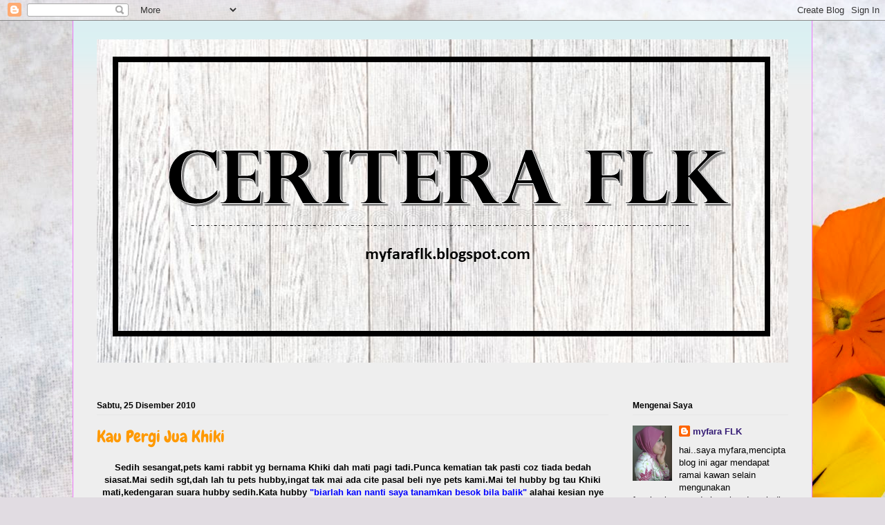

--- FILE ---
content_type: text/html; charset=UTF-8
request_url: https://myfaraflk.blogspot.com/2010/12/
body_size: 24888
content:
<!DOCTYPE html>
<html class='v2' dir='ltr' xmlns='http://www.w3.org/1999/xhtml' xmlns:b='http://www.google.com/2005/gml/b' xmlns:data='http://www.google.com/2005/gml/data' xmlns:expr='http://www.google.com/2005/gml/expr'>
<head>
<link href='https://www.blogger.com/static/v1/widgets/335934321-css_bundle_v2.css' rel='stylesheet' type='text/css'/>
<meta content='width=1100' name='viewport'/>
<meta content='text/html; charset=UTF-8' http-equiv='Content-Type'/>
<meta content='blogger' name='generator'/>
<link href='https://myfaraflk.blogspot.com/favicon.ico' rel='icon' type='image/x-icon'/>
<link href='http://myfaraflk.blogspot.com/2010/12/' rel='canonical'/>
<link rel="alternate" type="application/atom+xml" title="Ceritera FLK - Atom" href="https://myfaraflk.blogspot.com/feeds/posts/default" />
<link rel="alternate" type="application/rss+xml" title="Ceritera FLK - RSS" href="https://myfaraflk.blogspot.com/feeds/posts/default?alt=rss" />
<link rel="service.post" type="application/atom+xml" title="Ceritera FLK - Atom" href="https://www.blogger.com/feeds/2812111553216567865/posts/default" />
<!--Can't find substitution for tag [blog.ieCssRetrofitLinks]-->
<meta content='http://myfaraflk.blogspot.com/2010/12/' property='og:url'/>
<meta content='Ceritera FLK' property='og:title'/>
<meta content='' property='og:description'/>
<title>
Ceritera FLK: Disember 2010
</title>
<style type='text/css'>@font-face{font-family:'Chewy';font-style:normal;font-weight:400;font-display:swap;src:url(//fonts.gstatic.com/s/chewy/v18/uK_94ruUb-k-wn52KjI9OPec.woff2)format('woff2');unicode-range:U+0000-00FF,U+0131,U+0152-0153,U+02BB-02BC,U+02C6,U+02DA,U+02DC,U+0304,U+0308,U+0329,U+2000-206F,U+20AC,U+2122,U+2191,U+2193,U+2212,U+2215,U+FEFF,U+FFFD;}</style>
<style id='page-skin-1' type='text/css'><!--
/*
-----------------------------------------------
Blogger Template Style
Name:     Ethereal
Designer: Jason Morrow
URL:      jasonmorrow.etsy.com
----------------------------------------------- */
/* Variable definitions
====================
<Variable name="keycolor" description="Main Color" type="color" default="#000000"/>
<Group description="Body Text" selector="body">
<Variable name="body.font" description="Font" type="font"
default="normal normal 13px Arial, Tahoma, Helvetica, FreeSans, sans-serif"/>
<Variable name="body.text.color" description="Text Color" type="color" default="#666666"/>
</Group>
<Group description="Background" selector=".body-fauxcolumns-outer">
<Variable name="body.background.color" description="Outer Background" type="color" default="#fb5e53"/>
<Variable name="content.background.color" description="Main Background" type="color" default="#ffffff"/>
<Variable name="body.border.color" description="Border Color" type="color" default="#fb5e53"/>
</Group>
<Group description="Links" selector=".main-inner">
<Variable name="link.color" description="Link Color" type="color" default="#2198a6"/>
<Variable name="link.visited.color" description="Visited Color" type="color" default="#4d469c"/>
<Variable name="link.hover.color" description="Hover Color" type="color" default="#351c75"/>
</Group>
<Group description="Blog Title" selector=".header h1">
<Variable name="header.font" description="Font" type="font"
default="normal normal 60px Times, 'Times New Roman', FreeSerif, serif"/>
<Variable name="header.text.color" description="Text Color" type="color" default="#ff8b8b"/>
</Group>
<Group description="Blog Description" selector=".header .description">
<Variable name="description.text.color" description="Description Color" type="color"
default="#666666"/>
</Group>
<Group description="Tabs Text" selector=".tabs-inner .widget li a">
<Variable name="tabs.font" description="Font" type="font"
default="normal normal 12px Arial, Tahoma, Helvetica, FreeSans, sans-serif"/>
<Variable name="tabs.selected.text.color" description="Selected Color" type="color" default="#ffffff"/>
<Variable name="tabs.text.color" description="Text Color" type="color" default="#020202"/>
</Group>
<Group description="Tabs Background" selector=".tabs-outer .PageList">
<Variable name="tabs.selected.background.color" description="Selected Color" type="color" default="#ffa183"/>
<Variable name="tabs.background.color" description="Background Color" type="color" default="#ffdfc7"/>
<Variable name="tabs.border.bevel.color" description="Bevel Color" type="color" default="#fb5e53"/>
</Group>
<Group description="Post Title" selector="h3.post-title, h4, h3.post-title a">
<Variable name="post.title.font" description="Font" type="font"
default="normal normal 24px Times, Times New Roman, serif"/>
<Variable name="post.title.text.color" description="Text Color" type="color" default="#2198a6"/>
</Group>
<Group description="Gadget Title" selector="h2">
<Variable name="widget.title.font" description="Title Font" type="font"
default="normal bold 12px Arial, Tahoma, Helvetica, FreeSans, sans-serif"/>
<Variable name="widget.title.text.color" description="Text Color" type="color" default="#020202"/>
<Variable name="widget.title.border.bevel.color" description="Bevel Color" type="color" default="#dbdbdb"/>
</Group>
<Group description="Accents" selector=".main-inner .widget">
<Variable name="widget.alternate.text.color" description="Alternate Color" type="color" default="#cccccc"/>
<Variable name="widget.border.bevel.color" description="Bevel Color" type="color" default="#dbdbdb"/>
</Group>
<Variable name="body.background" description="Body Background" type="background"
color="#ee79fb" default="$(color) none repeat-x scroll top left"/>
<Variable name="body.background.gradient" description="Body Gradient Cap" type="url"
default="none"/>
<Variable name="body.background.imageBorder" description="Body Image Border" type="url"
default="none"/>
<Variable name="body.background.imageBorder.position.left" description="Body Image Border Left" type="length"
default="0"/>
<Variable name="body.background.imageBorder.position.right" description="Body Image Border Right" type="length"
default="0"/>
<Variable name="header.background.gradient" description="Header Background Gradient" type="url" default="none"/>
<Variable name="content.background.gradient" description="Content Gradient" type="url" default="none"/>
<Variable name="link.decoration" description="Link Decoration" type="string" default="none"/>
<Variable name="link.visited.decoration" description="Link Visited Decoration" type="string" default="none"/>
<Variable name="link.hover.decoration" description="Link Hover Decoration" type="string" default="underline"/>
<Variable name="widget.padding.top" description="Widget Padding Top" type="length" default="15px"/>
<Variable name="date.space" description="Date Space" type="length" default="15px"/>
<Variable name="post.first.padding.top" description="First Post Padding Top" type="length" default="0"/>
<Variable name="mobile.background.overlay" description="Mobile Background Overlay" type="string" default=""/>
<Variable name="mobile.background.size" description="Mobile Background Size" type="string" default="auto"/>
<Variable name="startSide" description="Side where text starts in blog language" type="automatic" default="left"/>
<Variable name="endSide" description="Side where text ends in blog language" type="automatic" default="right"/>
*/
/* Content
----------------------------------------------- */
body {
font: normal normal 13px Arial, Tahoma, Helvetica, FreeSans, sans-serif;
color: #020202;
background: #e1dce2 url(//themes.googleusercontent.com/image?id=1i5rhSTWEh8p2repq5iCSh1Kch-ky1J2FKtuQbkt8Wf66HEnnSn_-YbVZggFUdjgixO8X) no-repeat fixed top center /* Credit: -ASI- (http://www.istockphoto.com/googleimages.php?id=11554225&platform=blogger) */;
}
html body .content-outer {
min-width: 0;
max-width: 100%;
width: 100%;
}
a:link {
text-decoration: none;
color: #351c75;
}
a:visited {
text-decoration: none;
color: #b45f06;
}
a:hover {
text-decoration: underline;
color: #351c75;
}
.main-inner {
padding-top: 15px;
}
.body-fauxcolumn-outer {
background: transparent none repeat-x scroll top center;
}
.content-fauxcolumns .fauxcolumn-inner {
background: #eeeeee url(//www.blogblog.com/1kt/ethereal/bird-2toned-blue-fade.png) repeat-x scroll top left;
border-left: 1px solid #ee79fb;
border-right: 1px solid #ee79fb;
}
/* Flexible Background
----------------------------------------------- */
.content-fauxcolumn-outer .fauxborder-left {
width: 100%;
padding-left: 300px;
margin-left: -300px;
background-color: transparent;
background-image: none;
background-repeat: no-repeat;
background-position: left top;
}
.content-fauxcolumn-outer .fauxborder-right {
margin-right: -299px;
width: 299px;
background-color: transparent;
background-image: none;
background-repeat: no-repeat;
background-position: right top;
}
/* Columns
----------------------------------------------- */
.content-inner {
padding: 0;
}
/* Header
----------------------------------------------- */
.header-inner {
padding: 27px 0 3px;
}
.header-inner .section {
margin: 0 35px;
}
.Header h1 {
font: normal normal 60px Times, 'Times New Roman', FreeSerif, serif;
color: #f0a8ff;
}
.Header h1 a {
color: #f0a8ff;
}
.Header .description {
font-size: 115%;
color: #000000;
}
.header-inner .Header .titlewrapper,
.header-inner .Header .descriptionwrapper {
padding-left: 0;
padding-right: 0;
margin-bottom: 0;
}
/* Tabs
----------------------------------------------- */
.tabs-outer {
position: relative;
background: transparent;
}
.tabs-cap-top, .tabs-cap-bottom {
position: absolute;
width: 100%;
}
.tabs-cap-bottom {
bottom: 0;
}
.tabs-inner {
padding: 0;
}
.tabs-inner .section {
margin: 0 35px;
}
*+html body .tabs-inner .widget li {
padding: 1px;
}
.PageList {
border-bottom: 1px solid #ee79fb;
}
.tabs-inner .widget li.selected a,
.tabs-inner .widget li a:hover {
position: relative;
-moz-border-radius-topleft: 5px;
-moz-border-radius-topright: 5px;
-webkit-border-top-left-radius: 5px;
-webkit-border-top-right-radius: 5px;
-goog-ms-border-top-left-radius: 5px;
-goog-ms-border-top-right-radius: 5px;
border-top-left-radius: 5px;
border-top-right-radius: 5px;
background: #ffa1f7 none ;
color: #000000;
}
.tabs-inner .widget li a {
display: inline-block;
margin: 0;
margin-right: 1px;
padding: .65em 1.5em;
font: normal normal 12px Arial, Tahoma, Helvetica, FreeSans, sans-serif;
color: #000000;
background-color: #ffddf6;
-moz-border-radius-topleft: 5px;
-moz-border-radius-topright: 5px;
-webkit-border-top-left-radius: 5px;
-webkit-border-top-right-radius: 5px;
-goog-ms-border-top-left-radius: 5px;
-goog-ms-border-top-right-radius: 5px;
border-top-left-radius: 5px;
border-top-right-radius: 5px;
}
/* Headings
----------------------------------------------- */
h2 {
font: normal bold 12px Arial, Tahoma, Helvetica, FreeSans, sans-serif;
color: #000000;
}
/* Widgets
----------------------------------------------- */
.main-inner .column-left-inner {
padding: 0 0 0 20px;
}
.main-inner .column-left-inner .section {
margin-right: 0;
}
.main-inner .column-right-inner {
padding: 0 20px 0 0;
}
.main-inner .column-right-inner .section {
margin-left: 0;
}
.main-inner .section {
padding: 0;
}
.main-inner .widget {
padding: 0 0 15px;
margin: 20px 0;
border-bottom: 1px solid #7f7f7f;
}
.main-inner .widget h2 {
margin: 0;
padding: .6em 0 .5em;
}
.footer-inner .widget h2 {
padding: 0 0 .4em;
}
.main-inner .widget h2 + div, .footer-inner .widget h2 + div {
padding-top: 15px;
}
.main-inner .widget .widget-content {
margin: 0;
padding: 15px 0 0;
}
.main-inner .widget ul, .main-inner .widget #ArchiveList ul.flat {
margin: -15px -15px -15px;
padding: 0;
list-style: none;
}
.main-inner .sidebar .widget h2 {
border-bottom: 1px solid #e7e7e7;
}
.main-inner .widget #ArchiveList {
margin: -15px 0 0;
}
.main-inner .widget ul li, .main-inner .widget #ArchiveList ul.flat li {
padding: .5em 15px;
text-indent: 0;
}
.main-inner .widget #ArchiveList ul li {
padding-top: .25em;
padding-bottom: .25em;
}
.main-inner .widget ul li:first-child, .main-inner .widget #ArchiveList ul.flat li:first-child {
border-top: none;
}
.main-inner .widget ul li:last-child, .main-inner .widget #ArchiveList ul.flat li:last-child {
border-bottom: none;
}
.main-inner .widget .post-body ul {
padding: 0 2.5em;
margin: .5em 0;
list-style: disc;
}
.main-inner .widget .post-body ul li {
padding: 0.25em 0;
margin-bottom: .25em;
color: #020202;
border: none;
}
.footer-inner .widget ul {
padding: 0;
list-style: none;
}
.widget .zippy {
color: #7f7f7f;
}
/* Posts
----------------------------------------------- */
.main.section {
margin: 0 20px;
}
body .main-inner .Blog {
padding: 0;
background-color: transparent;
border: none;
}
.main-inner .widget h2.date-header {
border-bottom: 1px solid #e7e7e7;
}
.date-outer {
position: relative;
margin: 15px 0 20px;
}
.date-outer:first-child {
margin-top: 0;
}
.date-posts {
clear: both;
}
.post-outer, .inline-ad {
border-bottom: 1px solid #7f7f7f;
padding: 30px 0;
}
.post-outer {
padding-bottom: 10px;
}
.post-outer:first-child {
padding-top: 0;
border-top: none;
}
.post-outer:last-child, .inline-ad:last-child {
border-bottom: none;
}
.post-body img {
padding: 8px;
}
h3.post-title, h4 {
font: normal normal 24px Chewy;
color: #ff9900;
}
h3.post-title a {
font: normal normal 24px Chewy;
color: #ff9900;
text-decoration: none;
}
h3.post-title a:hover {
color: #351c75;
text-decoration: underline;
}
.post-header {
margin: 0 0 1.5em;
}
.post-body {
line-height: 1.4;
}
.post-footer {
margin: 1.5em 0 0;
}
#blog-pager {
padding: 15px;
}
.blog-feeds, .post-feeds {
margin: 1em 0;
text-align: center;
}
.post-outer .comments {
margin-top: 2em;
}
/* Comments
----------------------------------------------- */
.comments .comments-content .icon.blog-author {
background-repeat: no-repeat;
background-image: url([data-uri]);
}
.comments .comments-content .loadmore a {
background: #eeeeee url(//www.blogblog.com/1kt/ethereal/bird-2toned-blue-fade.png) repeat-x scroll top left;
}
.comments .comments-content .loadmore a {
border-top: 1px solid #e7e7e7;
border-bottom: 1px solid #e7e7e7;
}
.comments .comment-thread.inline-thread {
background: #eeeeee url(//www.blogblog.com/1kt/ethereal/bird-2toned-blue-fade.png) repeat-x scroll top left;
}
.comments .continue {
border-top: 2px solid #e7e7e7;
}
/* Footer
----------------------------------------------- */
.footer-inner {
padding: 30px 0;
overflow: hidden;
}
/* Mobile
----------------------------------------------- */
body.mobile  {
background-size: auto
}
.mobile .body-fauxcolumn-outer {
background: ;
}
.mobile .content-fauxcolumns .fauxcolumn-inner {
opacity: 0.75;
}
.mobile .content-fauxcolumn-outer .fauxborder-right {
margin-right: 0;
}
.mobile-link-button {
background-color: #ffa1f7;
}
.mobile-link-button a:link, .mobile-link-button a:visited {
color: #000000;
}
.mobile-index-contents {
color: #444444;
}
.mobile .body-fauxcolumn-outer {
background-size: 100% auto;
}
.mobile .mobile-date-outer {
border-bottom: transparent;
}
.mobile .PageList {
border-bottom: none;
}
.mobile .tabs-inner .section {
margin: 0;
}
.mobile .tabs-inner .PageList .widget-content {
background: #ffa1f7 none;
color: #000000;
}
.mobile .tabs-inner .PageList .widget-content .pagelist-arrow {
border-left: 1px solid #000000;
}
.mobile .footer-inner {
overflow: visible;
}
body.mobile .AdSense {
margin: 0 -10px;
}

--></style>
<style id='template-skin-1' type='text/css'><!--
body {
min-width: 1070px;
}
.content-outer, .content-fauxcolumn-outer, .region-inner {
min-width: 1070px;
max-width: 1070px;
_width: 1070px;
}
.main-inner .columns {
padding-left: 0px;
padding-right: 260px;
}
.main-inner .fauxcolumn-center-outer {
left: 0px;
right: 260px;
/* IE6 does not respect left and right together */
_width: expression(this.parentNode.offsetWidth -
parseInt("0px") -
parseInt("260px") + 'px');
}
.main-inner .fauxcolumn-left-outer {
width: 0px;
}
.main-inner .fauxcolumn-right-outer {
width: 260px;
}
.main-inner .column-left-outer {
width: 0px;
right: 100%;
margin-left: -0px;
}
.main-inner .column-right-outer {
width: 260px;
margin-right: -260px;
}
#layout {
min-width: 0;
}
#layout .content-outer {
min-width: 0;
width: 800px;
}
#layout .region-inner {
min-width: 0;
width: auto;
}
--></style>
<link href='https://www.blogger.com/dyn-css/authorization.css?targetBlogID=2812111553216567865&amp;zx=6b5753c6-4f17-4c46-9769-045cf924fe4b' media='none' onload='if(media!=&#39;all&#39;)media=&#39;all&#39;' rel='stylesheet'/><noscript><link href='https://www.blogger.com/dyn-css/authorization.css?targetBlogID=2812111553216567865&amp;zx=6b5753c6-4f17-4c46-9769-045cf924fe4b' rel='stylesheet'/></noscript>
<meta name='google-adsense-platform-account' content='ca-host-pub-1556223355139109'/>
<meta name='google-adsense-platform-domain' content='blogspot.com'/>

</head>
<body class='loading'>
<div class='navbar section' id='navbar'><div class='widget Navbar' data-version='1' id='Navbar1'><script type="text/javascript">
    function setAttributeOnload(object, attribute, val) {
      if(window.addEventListener) {
        window.addEventListener('load',
          function(){ object[attribute] = val; }, false);
      } else {
        window.attachEvent('onload', function(){ object[attribute] = val; });
      }
    }
  </script>
<div id="navbar-iframe-container"></div>
<script type="text/javascript" src="https://apis.google.com/js/platform.js"></script>
<script type="text/javascript">
      gapi.load("gapi.iframes:gapi.iframes.style.bubble", function() {
        if (gapi.iframes && gapi.iframes.getContext) {
          gapi.iframes.getContext().openChild({
              url: 'https://www.blogger.com/navbar/2812111553216567865?origin\x3dhttps://myfaraflk.blogspot.com',
              where: document.getElementById("navbar-iframe-container"),
              id: "navbar-iframe"
          });
        }
      });
    </script><script type="text/javascript">
(function() {
var script = document.createElement('script');
script.type = 'text/javascript';
script.src = '//pagead2.googlesyndication.com/pagead/js/google_top_exp.js';
var head = document.getElementsByTagName('head')[0];
if (head) {
head.appendChild(script);
}})();
</script>
</div></div>
<div class='body-fauxcolumns'>
<div class='fauxcolumn-outer body-fauxcolumn-outer'>
<div class='cap-top'>
<div class='cap-left'></div>
<div class='cap-right'></div>
</div>
<div class='fauxborder-left'>
<div class='fauxborder-right'></div>
<div class='fauxcolumn-inner'>
</div>
</div>
<div class='cap-bottom'>
<div class='cap-left'></div>
<div class='cap-right'></div>
</div>
</div>
</div>
<div class='content'>
<div class='content-fauxcolumns'>
<div class='fauxcolumn-outer content-fauxcolumn-outer'>
<div class='cap-top'>
<div class='cap-left'></div>
<div class='cap-right'></div>
</div>
<div class='fauxborder-left'>
<div class='fauxborder-right'></div>
<div class='fauxcolumn-inner'>
</div>
</div>
<div class='cap-bottom'>
<div class='cap-left'></div>
<div class='cap-right'></div>
</div>
</div>
</div>
<div class='content-outer'>
<div class='content-cap-top cap-top'>
<div class='cap-left'></div>
<div class='cap-right'></div>
</div>
<div class='fauxborder-left content-fauxborder-left'>
<div class='fauxborder-right content-fauxborder-right'></div>
<div class='content-inner'>
<header>
<div class='header-outer'>
<div class='header-cap-top cap-top'>
<div class='cap-left'></div>
<div class='cap-right'></div>
</div>
<div class='fauxborder-left header-fauxborder-left'>
<div class='fauxborder-right header-fauxborder-right'></div>
<div class='region-inner header-inner'>
<div class='header section' id='header'><div class='widget Header' data-version='1' id='Header1'>
<div id='header-inner'>
<a href='https://myfaraflk.blogspot.com/' style='display: block'>
<img alt='Ceritera FLK' height='468px; ' id='Header1_headerimg' src='https://blogger.googleusercontent.com/img/b/R29vZ2xl/AVvXsEi_Wh_0JzSNMPWGBBVwvZGjK07Kfa9I4uTgWMwOhbTqGgBKuhPTSWOxE7EPNxLGjDMOeb4wKur3kYcIUXkflJru83X-Z7fQ37WEbGhTVXiolc8ZUIVBE1PgYIggrgudY_pIAc6EdCZzW1f3/s1600/myfara+blog6.png' style='display: block' width='1000px; '/>
</a>
</div>
</div></div>
</div>
</div>
<div class='header-cap-bottom cap-bottom'>
<div class='cap-left'></div>
<div class='cap-right'></div>
</div>
</div>
</header>
<div class='tabs-outer'>
<div class='tabs-cap-top cap-top'>
<div class='cap-left'></div>
<div class='cap-right'></div>
</div>
<div class='fauxborder-left tabs-fauxborder-left'>
<div class='fauxborder-right tabs-fauxborder-right'></div>
<div class='region-inner tabs-inner'>
<div class='tabs section' id='crosscol'><div class='widget HTML' data-version='1' id='HTML4'>
<div class='widget-content'>
<!-- nuffnang -->
<script type="text/javascript">
nuffnang_bid = "46176bb707158520d061d9ba17f7481b";
</script>
<script type="text/javascript" src="//synad2.nuffnang.com.my/k.js"></script>
<!-- nuffnang-->
</div>
<div class='clear'></div>
</div></div>
<div class='tabs section' id='crosscol-overflow'><div class='widget HTML' data-version='1' id='HTML2'>
<div class='widget-content'>
<!-- nuffnang -->
<script type="text/javascript">
        nuffnang_bid = "46176bb707158520d061d9ba17f7481b";
        document.write( "<div id='nuffnang_lb'></div>" );
        (function() {	
                var nn = document.createElement('script'); nn.type = 'text/javascript';    
                nn.src = 'http://synad2.nuffnang.com.my/lb.js';    
                var s = document.getElementsByTagName('script')[0]; s.parentNode.insertBefore(nn, s.nextSibling);
        })();
</script>
<!-- nuffnang-->
</div>
<div class='clear'></div>
</div></div>
</div>
</div>
<div class='tabs-cap-bottom cap-bottom'>
<div class='cap-left'></div>
<div class='cap-right'></div>
</div>
</div>
<div class='main-outer'>
<div class='main-cap-top cap-top'>
<div class='cap-left'></div>
<div class='cap-right'></div>
</div>
<div class='fauxborder-left main-fauxborder-left'>
<div class='fauxborder-right main-fauxborder-right'></div>
<div class='region-inner main-inner'>
<div class='columns fauxcolumns'>
<div class='fauxcolumn-outer fauxcolumn-center-outer'>
<div class='cap-top'>
<div class='cap-left'></div>
<div class='cap-right'></div>
</div>
<div class='fauxborder-left'>
<div class='fauxborder-right'></div>
<div class='fauxcolumn-inner'>
</div>
</div>
<div class='cap-bottom'>
<div class='cap-left'></div>
<div class='cap-right'></div>
</div>
</div>
<div class='fauxcolumn-outer fauxcolumn-left-outer'>
<div class='cap-top'>
<div class='cap-left'></div>
<div class='cap-right'></div>
</div>
<div class='fauxborder-left'>
<div class='fauxborder-right'></div>
<div class='fauxcolumn-inner'>
</div>
</div>
<div class='cap-bottom'>
<div class='cap-left'></div>
<div class='cap-right'></div>
</div>
</div>
<div class='fauxcolumn-outer fauxcolumn-right-outer'>
<div class='cap-top'>
<div class='cap-left'></div>
<div class='cap-right'></div>
</div>
<div class='fauxborder-left'>
<div class='fauxborder-right'></div>
<div class='fauxcolumn-inner'>
</div>
</div>
<div class='cap-bottom'>
<div class='cap-left'></div>
<div class='cap-right'></div>
</div>
</div>
<!-- corrects IE6 width calculation -->
<div class='columns-inner'>
<div class='column-center-outer'>
<div class='column-center-inner'>
<div class='main section' id='main'><div class='widget Blog' data-version='1' id='Blog1'>
<div class='blog-posts hfeed'>
<!--Can't find substitution for tag [defaultAdStart]-->

                                        <div class="date-outer">
                                      
<h2 class='date-header'>
<span>
Sabtu, 25 Disember 2010
</span>
</h2>

                                        <div class="date-posts">
                                      
<div class='post-outer'>
<div class='post hentry' itemscope='itemscope' itemtype='http://schema.org/BlogPosting'>
<a name='3012250683458241291'></a>
<h3 class='post-title entry-title' itemprop='name'>
<a href='https://myfaraflk.blogspot.com/2010/12/kau-pergi-jua-khiki.html'>
Kau Pergi Jua Khiki
</a>
</h3>
<div class='post-header'>
<div class='post-header-line-1'></div>
</div>
<div class='post-body entry-content' id='post-body-3012250683458241291' itemprop='articleBody'>
<div align="center"><strong>Sedih sesangat,pets kami rabbit yg bernama Khiki dah mati pagi tadi.Punca kematian tak pasti coz tiada bedah siasat.Mai sedih sgt,dah lah tu pets hubby,ingat tak mai ada cite pasal beli nye pets kami.</strong><strong>Mai tel hubby bg tau Khiki mati,kedengaran suara hubby&nbsp;sedih.Kata hubby <span style="color: blue;">"biarlah kan nanti saya tanamkan besok bila balik"</span> alahai kesian nye kat hubby.Lepas tu mai bg lah MMS message kat mama tunjuk Khiki mati,abah kata bawa balik Kg Malaysia tanam,jgn simpan lama2 nanti busuk rumah.Kesian gak kat Chiki dah dok sorang2 kat dlm sangkar&#65279;.Minta2 lah Chiki sihat tak kena sakit berjangkit dr Khiki.Nanti nak beli lg sekor lah buat peneman Chiki.Tak dapat tgk dorang membesar dan ada anak pinak.</strong></div><div align="center"><br />
</div><div align="center"><strong><span style="color: purple;">Berikut ada lah gambar saat-saat nak tanam Khiki..</span></strong></div><div align="center"><br />
</div><div class="separator" style="clear: both; text-align: center;"><a href="https://blogger.googleusercontent.com/img/b/R29vZ2xl/AVvXsEgnu0389vrGW455nECoeubH1Ai3VOtt9mWGbJwIJh1RiRTGLvo2uYL2W78zyKhyuM6lPq4CLvbJWqy0_gylqLNJyhwjJ605wn4hgu3cO_UccLwub9uJQ6hzg_biFLeuCGx7TxIviu_9qyUs/s1600/25122010949.jpg" imageanchor="1" style="margin-left: 1em; margin-right: 1em;"><img border="0" height="240" n4="true" src="https://blogger.googleusercontent.com/img/b/R29vZ2xl/AVvXsEgnu0389vrGW455nECoeubH1Ai3VOtt9mWGbJwIJh1RiRTGLvo2uYL2W78zyKhyuM6lPq4CLvbJWqy0_gylqLNJyhwjJ605wn4hgu3cO_UccLwub9uJQ6hzg_biFLeuCGx7TxIviu_9qyUs/s320/25122010949.jpg" width="320" /></a></div><div style="text-align: center;">&nbsp;<strong>siankan kat Khiki</strong></div><div class="separator" style="clear: both; text-align: center;"><a href="https://blogger.googleusercontent.com/img/b/R29vZ2xl/AVvXsEirzPHEQxjxokgtpjjJ55bUuVd5sjwHctZS5cSAkccrb_gCt1PwdvmGuOIqnCmzSvz96kdFF9AfXfGKgnMDs5eSfyqSqKNbIcQERHxWoJFHSnWQPRw1iXDsmg_dN3evguohR55ZrFb1Heki/s1600/25122010951.jpg" imageanchor="1" style="margin-left: 1em; margin-right: 1em;"><img border="0" height="320" n4="true" src="https://blogger.googleusercontent.com/img/b/R29vZ2xl/AVvXsEirzPHEQxjxokgtpjjJ55bUuVd5sjwHctZS5cSAkccrb_gCt1PwdvmGuOIqnCmzSvz96kdFF9AfXfGKgnMDs5eSfyqSqKNbIcQERHxWoJFHSnWQPRw1iXDsmg_dN3evguohR55ZrFb1Heki/s320/25122010951.jpg" width="240" /></a></div><div style="text-align: center;">&nbsp;<strong>Baby lah tukang bawakan Khiki</strong></div><div class="separator" style="clear: both; text-align: center;"><a href="https://blogger.googleusercontent.com/img/b/R29vZ2xl/AVvXsEikb-i0DqIU4Z3ipDHeNUzVRGbe6g-k4a5e9iuHFujtQG-NI8Z7lefF_xr-TX5nJdndv4q1tmo-p-vCCudJ0ZWot050HKIhE77SmotA2RBEd3Tw0cRHTYKUZq8oypAHrod-JPnJZZe_T-Ls/s1600/25122010953.jpg" imageanchor="1" style="margin-left: 1em; margin-right: 1em;"><img border="0" height="320" n4="true" src="https://blogger.googleusercontent.com/img/b/R29vZ2xl/AVvXsEikb-i0DqIU4Z3ipDHeNUzVRGbe6g-k4a5e9iuHFujtQG-NI8Z7lefF_xr-TX5nJdndv4q1tmo-p-vCCudJ0ZWot050HKIhE77SmotA2RBEd3Tw0cRHTYKUZq8oypAHrod-JPnJZZe_T-Ls/s320/25122010953.jpg" width="240" /></a></div><br />
<div class="separator" style="clear: both; text-align: center;"><a href="https://blogger.googleusercontent.com/img/b/R29vZ2xl/AVvXsEiRpt4vQlxvX8-S9e52IyKyESww9_RiXh0wwzmNqIjaAia4cFnJy1ci71X_9P9-7-o30xKXeCBGeXMVuWLFou7bGQFaDPTTDygRGiAxodl-M5Ct7y5BE_4bRcvrMT3e4m4e3xqjakvLGHxW/s1600/25122010954.jpg" imageanchor="1" style="margin-left: 1em; margin-right: 1em;"><img border="0" height="320" n4="true" src="https://blogger.googleusercontent.com/img/b/R29vZ2xl/AVvXsEiRpt4vQlxvX8-S9e52IyKyESww9_RiXh0wwzmNqIjaAia4cFnJy1ci71X_9P9-7-o30xKXeCBGeXMVuWLFou7bGQFaDPTTDygRGiAxodl-M5Ct7y5BE_4bRcvrMT3e4m4e3xqjakvLGHxW/s320/25122010954.jpg" width="240" /></a></div><div class="separator" style="clear: both; text-align: center;"><a href="https://blogger.googleusercontent.com/img/b/R29vZ2xl/AVvXsEgapm-QCIqQQ2AUc78bcn2RK1mhDXNMnIbKsOB8cLskZ11mLTcE7h_9EVJTvm-DvBZtxQBfmMAPuoXi3FwIFnfsakXkGJdkTgwx1_M5UGvbAQG4aAr7GbjM-LLxM0TMc7S5Uvv-agDsTIx_/s1600/25122010955.jpg" imageanchor="1" style="margin-left: 1em; margin-right: 1em;"><img border="0" height="240" n4="true" src="https://blogger.googleusercontent.com/img/b/R29vZ2xl/AVvXsEgapm-QCIqQQ2AUc78bcn2RK1mhDXNMnIbKsOB8cLskZ11mLTcE7h_9EVJTvm-DvBZtxQBfmMAPuoXi3FwIFnfsakXkGJdkTgwx1_M5UGvbAQG4aAr7GbjM-LLxM0TMc7S5Uvv-agDsTIx_/s320/25122010955.jpg" width="320" /></a></div><div style="text-align: center;"><strong>&nbsp;sedihnye dulu masa baru beli dok kat sit belakang,bila mati dok plak kat dalam bonet kereta.</strong><br />
<strong><br />
</strong><br />
<div class="separator" style="clear: both; text-align: center;"><a href="https://blogger.googleusercontent.com/img/b/R29vZ2xl/AVvXsEhTSTLS9hxcIPM1lM-abFmSjJCCfiGFU_UFhyCR1bDI-PeeiQu5V_wBlhH74P_CPiMHSrmUwasRnr_SKBRGBtGPqbEoUTHpzZXksZi-ypdj_dBkPjPOMuC4wSzqk3lPIWKhw5e33SR6STyf/s1600/25122010959.jpg" imageanchor="1" style="margin-left: 1em; margin-right: 1em;"><img border="0" height="240" src="https://blogger.googleusercontent.com/img/b/R29vZ2xl/AVvXsEhTSTLS9hxcIPM1lM-abFmSjJCCfiGFU_UFhyCR1bDI-PeeiQu5V_wBlhH74P_CPiMHSrmUwasRnr_SKBRGBtGPqbEoUTHpzZXksZi-ypdj_dBkPjPOMuC4wSzqk3lPIWKhw5e33SR6STyf/s320/25122010959.jpg" width="320" /></a></div><strong><br />
</strong></div><div class="separator" style="clear: both; text-align: center;"></div><div class="separator" style="clear: both; text-align: center;"><strong>nie lah abah(en zolkifli/en zol),mai sampai je rumah abah pi belakang capai cangkul dan terus&nbsp;mencangkul tanah nak tanam Khiki.</strong></div><div class="separator" style="clear: both; text-align: center;"></div><div style="text-align: center;"></div><div class="separator" style="clear: both; text-align: center;"><a href="https://blogger.googleusercontent.com/img/b/R29vZ2xl/AVvXsEh9omL6uMQFAGT3Y7QdXNyg3oWzuAWRZehkHdYCHF2NFPcvK-GuzjbG-Y7d05t9KNR57v3Y4Lcnv5s-_fAGp6xzi4aLSg5_nbS0jWqXMT8NJLtlnOu7KVdGLaCknr_wZvW_ZCY5VobfXUOg/s1600/25122010961.jpg" imageanchor="1" style="margin-left: 1em; margin-right: 1em;"><img border="0" height="320" n4="true" src="https://blogger.googleusercontent.com/img/b/R29vZ2xl/AVvXsEh9omL6uMQFAGT3Y7QdXNyg3oWzuAWRZehkHdYCHF2NFPcvK-GuzjbG-Y7d05t9KNR57v3Y4Lcnv5s-_fAGp6xzi4aLSg5_nbS0jWqXMT8NJLtlnOu7KVdGLaCknr_wZvW_ZCY5VobfXUOg/s320/25122010961.jpg" width="240" /></a></div><div style="text-align: center;"><strong>&nbsp;Khiki dah dimasukkan ke dalam kuburnye.</strong></div><div class="separator" style="clear: both; text-align: center;"><a href="https://blogger.googleusercontent.com/img/b/R29vZ2xl/AVvXsEhROyXuZmpPd9f_2JEOrk2W7s-fiHNwkc12WeQ7HFYqecL8GmwKAEZ7CLqsGnrha7fLVFS4Rjqmm45Cw95MYvc1M5vKhineeCOJQvCksBox2oD8j00cXXxASJH5p2aR7bysDWgXak9UF4qs/s1600/25122010962.jpg" imageanchor="1" style="margin-left: 1em; margin-right: 1em;"><img border="0" height="320" n4="true" src="https://blogger.googleusercontent.com/img/b/R29vZ2xl/AVvXsEhROyXuZmpPd9f_2JEOrk2W7s-fiHNwkc12WeQ7HFYqecL8GmwKAEZ7CLqsGnrha7fLVFS4Rjqmm45Cw95MYvc1M5vKhineeCOJQvCksBox2oD8j00cXXxASJH5p2aR7bysDWgXak9UF4qs/s320/25122010962.jpg" width="240" /></a></div><div style="text-align: center;"><strong>&nbsp;abah menimbuskan tanah</strong></div><div class="separator" style="clear: both; text-align: center;"><a href="https://blogger.googleusercontent.com/img/b/R29vZ2xl/AVvXsEgW8k-yyzkK2ty9-_9E8jp5_e8w80gq29vJ1kKcHQbhislojtrt-hRo8QVsMy5YRXlrmVq1O7MNPixC9Dtq_5AXCoOhdlaL2w75VMQckkbbVbxr7tEvkeldFcFCuuI8vT6xiSLbiP1p20-f/s1600/25122010963.jpg" imageanchor="1" style="margin-left: 1em; margin-right: 1em;"><img border="0" height="320" n4="true" src="https://blogger.googleusercontent.com/img/b/R29vZ2xl/AVvXsEgW8k-yyzkK2ty9-_9E8jp5_e8w80gq29vJ1kKcHQbhislojtrt-hRo8QVsMy5YRXlrmVq1O7MNPixC9Dtq_5AXCoOhdlaL2w75VMQckkbbVbxr7tEvkeldFcFCuuI8vT6xiSLbiP1p20-f/s320/25122010963.jpg" width="240" /></a></div><div style="text-align: center;"><strong>&nbsp;bersemadi sudah Khiki.Mai harap Khiki bahagia semasa kami menjaga,kerna kami tak nak&nbsp;mendapat dosa&nbsp;masa akhirat nanti kerana menganiaya binatang.</strong></div><div style="text-align: center;"><br />
</div><div style="text-align: center;"><strong>Khiki mai tak kan lupakan Khiki,kerna kau lah membuatkan hubby suka sgt dpt beli rabbit masa kat MAHA dan mai akan jaga Chiki utk Khiki.</strong></div><div class="separator" style="clear: both; text-align: center;"><br />
</div><div align="center"><br />
</div>
<div style='clear: both;'></div>
</div>
<div class='post-footer'>
<div class='post-footer-line post-footer-line-1'>
<span class='post-author vcard'>
Dicatat oleh
<span class='fn'>
<a href='https://www.blogger.com/profile/17947585376151722257' itemprop='author' rel='author' title='author profile'>
myfara FLK
</a>
</span>
</span>
<span class='post-comment-link'>
<a class='comment-link' href='https://www.blogger.com/comment/fullpage/post/2812111553216567865/3012250683458241291' onclick='javascript:window.open(this.href, "bloggerPopup", "toolbar=0,location=0,statusbar=1,menubar=0,scrollbars=yes,width=640,height=500"); return false;'>
Tiada ulasan
                                                :
                                              </a>
</span>
<span class='post-icons'>
<span class='item-control blog-admin pid-1234981798'>
<a href='https://www.blogger.com/post-edit.g?blogID=2812111553216567865&postID=3012250683458241291&from=pencil' title='Edit Catatan'>
<img alt="" class="icon-action" height="18" src="//img2.blogblog.com/img/icon18_edit_allbkg.gif" width="18">
</a>
</span>
</span>
<div class='post-share-buttons goog-inline-block'>
<a class='goog-inline-block share-button sb-email' href='https://www.blogger.com/share-post.g?blogID=2812111553216567865&postID=3012250683458241291&target=email' target='_blank' title='E-melkan Ini'>
<span class='share-button-link-text'>
E-melkan Ini
</span>
</a>
<a class='goog-inline-block share-button sb-blog' href='https://www.blogger.com/share-post.g?blogID=2812111553216567865&postID=3012250683458241291&target=blog' onclick='window.open(this.href, "_blank", "height=270,width=475"); return false;' target='_blank' title='BlogThis!'>
<span class='share-button-link-text'>
BlogThis!
</span>
</a>
<a class='goog-inline-block share-button sb-twitter' href='https://www.blogger.com/share-post.g?blogID=2812111553216567865&postID=3012250683458241291&target=twitter' target='_blank' title='Kongsi pada X'>
<span class='share-button-link-text'>
Kongsi pada X
</span>
</a>
<a class='goog-inline-block share-button sb-facebook' href='https://www.blogger.com/share-post.g?blogID=2812111553216567865&postID=3012250683458241291&target=facebook' onclick='window.open(this.href, "_blank", "height=430,width=640"); return false;' target='_blank' title='Kongsi ke Facebook'>
<span class='share-button-link-text'>
Kongsi ke Facebook
</span>
</a>
</div>
</div>
<div class='post-footer-line post-footer-line-2'>
<span class='post-labels'>
</span>
<span class='reaction-buttons'>
</span>
</div>
<div class='post-footer-line post-footer-line-3'></div>
</div>
</div>
<script type='text/javascript'>
                                  nuffnang_bid = "46176bb707158520d061d9ba17f7481b";
                                  document.write( "<div id='nuffnang_lr'></div>" );
                                  (function() {	
                                    var nn = document.createElement('script'); nn.type = 'text/javascript';    
                                                                    nn.src = 'http://synad2.nuffnang.com.my/lr.js';    
                                                                    var s = document.getElementsByTagName('script')[0]; s.parentNode.insertBefore(nn, s.nextSibling);
                                                                    })();
                                </script>
</div>
<div class='post-outer'>
<div class='post hentry' itemscope='itemscope' itemtype='http://schema.org/BlogPosting'>
<a name='8426372310522077181'></a>
<h3 class='post-title entry-title' itemprop='name'>
<a href='https://myfaraflk.blogspot.com/2010/12/roti-sandwich-salad-nuget.html'>
Roti Sandwich & Salad Nuget
</a>
</h3>
<div class='post-header'>
<div class='post-header-line-1'></div>
</div>
<div class='post-body entry-content' id='post-body-8426372310522077181' itemprop='articleBody'>
<strong></strong><br />
<div style="text-align: center;">
<strong><span style="color: black;">Hai semua..amacam arinie bangun lambat ke?Kata sabtu kan masa nak balas tido, coz ari keje kena bangun awal kan.Sampai bunyi loceng jam siap blh tido balikkan.Kehkehkeh...</span></strong></div>
<div style="text-align: center;">
<span style="color: black;"><br />
</span></div>
<div style="text-align: center;">
<strong><span style="color: black;">Okey arinie breakfast mai sediakan Roti Sandwich &amp; Salad Nuget,vegetable tu semua hubby beli masa kat Cameron Highlands.Oh ya arinie mai sarapan pagi dgn my little sis,baby(gelaran kat rumah).Hubby tak ada kena kursus kat PD plak.Kesian hubby belum hilang penat bercuti kena plak pg kursus,sejak2 keje Bomba nie asyik kursusssss je..Kadang hubby mengeluh asyik kursus &amp; meeting je..So mai pujuk lah mcm tu lah klu tanggung keje Gred41,Sabar yea Abang Sayang..</span></strong></div>
<div style="text-align: center;">
<span style="color: black;"><br />
</span></div>
<div style="text-align: center;">
<strong><span style="color: black;">Berbalik pada cerita baby,mai amek dia semalam wat teman dok rumah,yelah klu dok rumah mama nampak gaya nye rumah mai nanti jadi tongkang pecah lah,mana ada kemas rumah sejak balik bercuti.Asyik demam je.Malam td pun demam tak dapat sgt tgk Anugerah Skrin Tv3..Tau2 je dah nak habis Faizal Tahir nyanyi.</span></strong></div>
<div style="text-align: center;">
<br /></div>
<div style="text-align: center;">
<strong><span style="color: purple;">Jom layan menu sarapan pagi arinie.</span></strong></div>
<div style="text-align: center;">
<br />
<br />
<div class="separator" style="clear: both; text-align: center;">
</div>
<a href="https://blogger.googleusercontent.com/img/b/R29vZ2xl/AVvXsEi7y3Soiome_hcRUeFs5STiiZiZ28IlAb7C3RmAc17minXIIUU9bsZ5tzRTr1Gm-ddi30ZaIaznXfEzhwPerDlLxf3OKzdPyRtvT4JnaQq4SQ1plaoCopHpCircTU5nL0yBbHQ14h_psjLt/s1600/25122010947.jpg" imageanchor="1" style="margin-left: 1em; margin-right: 1em;"><img border="0" height="300" n4="true" src="https://blogger.googleusercontent.com/img/b/R29vZ2xl/AVvXsEi7y3Soiome_hcRUeFs5STiiZiZ28IlAb7C3RmAc17minXIIUU9bsZ5tzRTr1Gm-ddi30ZaIaznXfEzhwPerDlLxf3OKzdPyRtvT4JnaQq4SQ1plaoCopHpCircTU5nL0yBbHQ14h_psjLt/s400/25122010947.jpg" width="400" /></a><br />
<div class="separator" style="clear: both; text-align: center;">
<strong>vegetable yg hubby beli</strong></div>
</div>
<div style="text-align: center;">
<div class="separator" style="clear: both; text-align: center;">
<a href="https://blogger.googleusercontent.com/img/b/R29vZ2xl/AVvXsEg2oqwfYdBsBctUjlj_CEFqz-6BKD8ZfrW0f36fCHs2zgILLBfG7VmdYB59G4HgiA_ba-yCufWyEhxZxh_GpZC7vtSJoWtKXOufbacmuGm-K0V_Mgtb5I-8D-65uuPnC-8WSlyEwLZOkFD1/s1600/roti.jpg" imageanchor="1" style="margin-left: 1em; margin-right: 1em;"><img border="0" height="300" n4="true" src="https://blogger.googleusercontent.com/img/b/R29vZ2xl/AVvXsEg2oqwfYdBsBctUjlj_CEFqz-6BKD8ZfrW0f36fCHs2zgILLBfG7VmdYB59G4HgiA_ba-yCufWyEhxZxh_GpZC7vtSJoWtKXOufbacmuGm-K0V_Mgtb5I-8D-65uuPnC-8WSlyEwLZOkFD1/s400/roti.jpg" width="400" /></a></div>
<br /></div>
<div style="text-align: center;">
<br /></div>
<div class="separator" style="clear: both; text-align: center;">
<a href="https://blogger.googleusercontent.com/img/b/R29vZ2xl/AVvXsEgMaixzNaNu_iEJjd_se0ASI-EjndhkQdZXTqa_6GlySN-vLl1bri25xuQQFkW670lVyMIAqK-ybklROAmrmBEGUqCIU0LNH8d88kMcOME6Y9aciaOE3ZuuNlaX4LJohHzootMnno_RABNN/s1600/salad.jpg" imageanchor="1" style="margin-left: 1em; margin-right: 1em;"><img border="0" height="300" n4="true" src="https://blogger.googleusercontent.com/img/b/R29vZ2xl/AVvXsEgMaixzNaNu_iEJjd_se0ASI-EjndhkQdZXTqa_6GlySN-vLl1bri25xuQQFkW670lVyMIAqK-ybklROAmrmBEGUqCIU0LNH8d88kMcOME6Y9aciaOE3ZuuNlaX4LJohHzootMnno_RABNN/s400/salad.jpg" width="400" /></a></div>
<div style="text-align: center;">
<br /></div>
<div style="text-align: center;">
<br /></div>
<div style="text-align: center;">
<div class="separator" style="clear: both; text-align: center;">
<a href="https://blogger.googleusercontent.com/img/b/R29vZ2xl/AVvXsEhPrVHdsaIZ_wuC8PQOL8jxvzygFtwF75RMMApNaiJoCH3cGNaDtJvRxz92weDPspOvyRAiEsfV1hgijlQHJ5XAml1b4YzQKk_LVt_Hc8pSDqoiVAtrFJyONS3GV9AOEBWDyzD2cEAxueHn/s1600/25122010942.jpg" imageanchor="1" style="margin-left: 1em; margin-right: 1em;"><img border="0" height="400" n4="true" src="https://blogger.googleusercontent.com/img/b/R29vZ2xl/AVvXsEhPrVHdsaIZ_wuC8PQOL8jxvzygFtwF75RMMApNaiJoCH3cGNaDtJvRxz92weDPspOvyRAiEsfV1hgijlQHJ5XAml1b4YzQKk_LVt_Hc8pSDqoiVAtrFJyONS3GV9AOEBWDyzD2cEAxueHn/s400/25122010942.jpg" width="300" /></a></div>
<br />
<strong>nie lah aby..makan b kang jgn cakap dgn mama kaklong tak bg makan plak..hehehehe</strong></div>
<div style='clear: both;'></div>
</div>
<div class='post-footer'>
<div class='post-footer-line post-footer-line-1'>
<span class='post-author vcard'>
Dicatat oleh
<span class='fn'>
<a href='https://www.blogger.com/profile/17947585376151722257' itemprop='author' rel='author' title='author profile'>
myfara FLK
</a>
</span>
</span>
<span class='post-comment-link'>
<a class='comment-link' href='https://www.blogger.com/comment/fullpage/post/2812111553216567865/8426372310522077181' onclick='javascript:window.open(this.href, "bloggerPopup", "toolbar=0,location=0,statusbar=1,menubar=0,scrollbars=yes,width=640,height=500"); return false;'>
Tiada ulasan
                                                :
                                              </a>
</span>
<span class='post-icons'>
<span class='item-control blog-admin pid-1234981798'>
<a href='https://www.blogger.com/post-edit.g?blogID=2812111553216567865&postID=8426372310522077181&from=pencil' title='Edit Catatan'>
<img alt="" class="icon-action" height="18" src="//img2.blogblog.com/img/icon18_edit_allbkg.gif" width="18">
</a>
</span>
</span>
<div class='post-share-buttons goog-inline-block'>
<a class='goog-inline-block share-button sb-email' href='https://www.blogger.com/share-post.g?blogID=2812111553216567865&postID=8426372310522077181&target=email' target='_blank' title='E-melkan Ini'>
<span class='share-button-link-text'>
E-melkan Ini
</span>
</a>
<a class='goog-inline-block share-button sb-blog' href='https://www.blogger.com/share-post.g?blogID=2812111553216567865&postID=8426372310522077181&target=blog' onclick='window.open(this.href, "_blank", "height=270,width=475"); return false;' target='_blank' title='BlogThis!'>
<span class='share-button-link-text'>
BlogThis!
</span>
</a>
<a class='goog-inline-block share-button sb-twitter' href='https://www.blogger.com/share-post.g?blogID=2812111553216567865&postID=8426372310522077181&target=twitter' target='_blank' title='Kongsi pada X'>
<span class='share-button-link-text'>
Kongsi pada X
</span>
</a>
<a class='goog-inline-block share-button sb-facebook' href='https://www.blogger.com/share-post.g?blogID=2812111553216567865&postID=8426372310522077181&target=facebook' onclick='window.open(this.href, "_blank", "height=430,width=640"); return false;' target='_blank' title='Kongsi ke Facebook'>
<span class='share-button-link-text'>
Kongsi ke Facebook
</span>
</a>
</div>
</div>
<div class='post-footer-line post-footer-line-2'>
<span class='post-labels'>
Label:
<a href='https://myfaraflk.blogspot.com/search/label/BaraT' rel='tag'>
BaraT
</a>
</span>
<span class='reaction-buttons'>
</span>
</div>
<div class='post-footer-line post-footer-line-3'></div>
</div>
</div>
<script type='text/javascript'>
                                  nuffnang_bid = "46176bb707158520d061d9ba17f7481b";
                                  document.write( "<div id='nuffnang_lr'></div>" );
                                  (function() {	
                                    var nn = document.createElement('script'); nn.type = 'text/javascript';    
                                                                    nn.src = 'http://synad2.nuffnang.com.my/lr.js';    
                                                                    var s = document.getElementsByTagName('script')[0]; s.parentNode.insertBefore(nn, s.nextSibling);
                                                                    })();
                                </script>
</div>

                                          </div></div>
                                        

                                        <div class="date-outer">
                                      
<h2 class='date-header'>
<span>
Jumaat, 24 Disember 2010
</span>
</h2>

                                        <div class="date-posts">
                                      
<div class='post-outer'>
<div class='post hentry' itemscope='itemscope' itemtype='http://schema.org/BlogPosting'>
<a name='4305846690552635558'></a>
<h3 class='post-title entry-title' itemprop='name'>
<a href='https://myfaraflk.blogspot.com/2010/12/percutian-d-bukit-merahperak.html'>
Percutian D Bukit Merah,Perak
</a>
</h3>
<div class='post-header'>
<div class='post-header-line-1'></div>
</div>
<div class='post-body entry-content' id='post-body-4305846690552635558' itemprop='articleBody'>
<div style="text-align: center;">
<strong>Seperti yg dijanjikan mai share kan serba sedikit gambar masa percutian di&nbsp;Bukit Merah,Perak.Happy sangat time nie&nbsp;&amp; sambut birthday Hubby kat sana.</strong></div>
<div style="text-align: center;">
<strong>Jom kita layan zazzz....</strong></div>
<div class="separator" style="clear: both; text-align: center;">
<a href="https://blogger.googleusercontent.com/img/b/R29vZ2xl/AVvXsEjAxi2KQKed9dkT5YCroReaeoFlosS7ROgvn5ndykzTV__6chRV0qBUF-FVB_qgk2aQAj978FtZ0qDw6vAgIiKOwzoqhVto_AQ3vK0nAOd7YF_ClVdOTjnZumYkyuLAB3S2IPRjfq2PD8Jr/s1600/RIMG0007.JPG" imageanchor="1" style="margin-left: 1em; margin-right: 1em;"><img border="0" height="320" n4="true" src="https://blogger.googleusercontent.com/img/b/R29vZ2xl/AVvXsEjAxi2KQKed9dkT5YCroReaeoFlosS7ROgvn5ndykzTV__6chRV0qBUF-FVB_qgk2aQAj978FtZ0qDw6vAgIiKOwzoqhVto_AQ3vK0nAOd7YF_ClVdOTjnZumYkyuLAB3S2IPRjfq2PD8Jr/s320/RIMG0007.JPG" width="240" /></a></div>
<div class="separator" style="clear: both; text-align: center;">
<br /></div>
<div class="separator" style="clear: both; text-align: center;">
<strong><span style="color: blue;">Hari Pertama</span></strong> 18/12/2010 Sabtu</div>
<div class="separator" style="clear: both; text-align: center;">
<a href="https://blogger.googleusercontent.com/img/b/R29vZ2xl/AVvXsEg6RJWRAtPA0dMyf5AIqHU4vhUsQLQVX7dMyZhjongxJELPcxUPp-OuxZxvBZtvRBbPNkRx5a4SPFzHLG_kwy67SL683oCc3GKqzWCHCCRT2l2z-JgEiy4VSsqJkkJOTx5XiWbFL4cvKLV9/s1600/IMG_0618.JPG" imageanchor="1" style="margin-left: 1em; margin-right: 1em;"><img border="0" height="240" n4="true" src="https://blogger.googleusercontent.com/img/b/R29vZ2xl/AVvXsEg6RJWRAtPA0dMyf5AIqHU4vhUsQLQVX7dMyZhjongxJELPcxUPp-OuxZxvBZtvRBbPNkRx5a4SPFzHLG_kwy67SL683oCc3GKqzWCHCCRT2l2z-JgEiy4VSsqJkkJOTx5XiWbFL4cvKLV9/s320/IMG_0618.JPG" width="320" /></a></div>
<div class="separator" style="clear: both; text-align: center;">
<br /></div>
<div class="separator" style="clear: both; text-align: center;">
<a href="https://blogger.googleusercontent.com/img/b/R29vZ2xl/AVvXsEiDLwLARgMD12tC5glM__K0HLeY8IPKR3t8GeZZGU-Qlwq03VKvfRXKu-rQJAdhAXcVYmitrMuhrneZLvO9Rt3fPEs-BwSMLRNX-wQeNrLt60b-sHzNnqPKIz5zuAtkvlyf8gOA-K_oEt8J/s1600/RIMG0016.JPG" imageanchor="1" style="margin-left: 1em; margin-right: 1em;"><img border="0" height="240" src="https://blogger.googleusercontent.com/img/b/R29vZ2xl/AVvXsEiDLwLARgMD12tC5glM__K0HLeY8IPKR3t8GeZZGU-Qlwq03VKvfRXKu-rQJAdhAXcVYmitrMuhrneZLvO9Rt3fPEs-BwSMLRNX-wQeNrLt60b-sHzNnqPKIz5zuAtkvlyf8gOA-K_oEt8J/s320/RIMG0016.JPG" width="320" /></a></div>
<div class="separator" style="clear: both; text-align: center;">
<br /></div>
<div class="separator" style="clear: both; text-align: center;">
</div>
<div class="separator" style="clear: both; text-align: center;">
<strong>Dlm ecopark nie kita dapat melihat pelbagai binatang,ala2 zoo lah jugak</strong></div>
<div class="separator" style="clear: both; text-align: center;">
<strong><br /></strong></div>
<div class="separator" style="clear: both; text-align: center;">
</div>
<div class="separator" style="clear: both; text-align: center;">
<a href="https://blogger.googleusercontent.com/img/b/R29vZ2xl/AVvXsEj1Y48v4_20xB5em2oVSnWUyofc2R8RB58Z5z4FXy434OIj9p_GgnnfDJob8qpxcw27tqGwL6bKm6S0qqIH7B_ulZkNt69o-YECPAUayIxSHPMzasysHcy6uxVV2Ee8nNTCVIz63CkbhHJd/s1600/RIMG0073.JPG" imageanchor="1" style="margin-left: 1em; margin-right: 1em;"><img border="0" height="240" src="https://blogger.googleusercontent.com/img/b/R29vZ2xl/AVvXsEj1Y48v4_20xB5em2oVSnWUyofc2R8RB58Z5z4FXy434OIj9p_GgnnfDJob8qpxcw27tqGwL6bKm6S0qqIH7B_ulZkNt69o-YECPAUayIxSHPMzasysHcy6uxVV2Ee8nNTCVIz63CkbhHJd/s320/RIMG0073.JPG" width="320" /></a></div>
<div class="separator" style="clear: both; text-align: center;">
<strong><br /></strong></div>
<div class="separator" style="clear: both; text-align: center;">
<strong><br /></strong></div>
<div class="separator" style="clear: both; text-align: center;">
</div>
<div class="separator" style="clear: both; text-align: center;">
</div>
<div class="separator" style="clear: both; text-align: center;">
<strong>pertunjukkan burung</strong></div>
<div class="separator" style="clear: both; text-align: center;">
<a href="https://blogger.googleusercontent.com/img/b/R29vZ2xl/AVvXsEj5vN1d9BZ7W8n-DGxJZCyC03NDq6PqUkrHufBlHdQDz5ylicqJFI-BMCaWCXXTNYDN3JRLGK43tIjWMqVWpjctjzlX-k-xa9i2mhkQ0nUJx1_9uS6fVjpKe3wbkEzz2YJhoWRJwodVvqjs/s1600/RIMG0111.JPG" imageanchor="1" style="margin-left: 1em; margin-right: 1em;"><img border="0" height="240" n4="true" src="https://blogger.googleusercontent.com/img/b/R29vZ2xl/AVvXsEj5vN1d9BZ7W8n-DGxJZCyC03NDq6PqUkrHufBlHdQDz5ylicqJFI-BMCaWCXXTNYDN3JRLGK43tIjWMqVWpjctjzlX-k-xa9i2mhkQ0nUJx1_9uS6fVjpKe3wbkEzz2YJhoWRJwodVvqjs/s320/RIMG0111.JPG" width="320" /></a></div>
<div class="separator" style="clear: both; text-align: center;">
<strong>Bestnye dapat mandi,but tak blh plak tgh tutttt...</strong></div>
<div class="separator" style="clear: both; text-align: center;">
<a href="https://blogger.googleusercontent.com/img/b/R29vZ2xl/AVvXsEiuOB5YxEC9gpYg_SwgSzfig9HO4fIvciK_8RE9ckWJ6CjFRBlVoV4hev7myO5XSlSKbWqGlCX7BR-iDL4KG3YRah7YkupmiJxPalpVCaylDUWjHg80c1y8NelbYKPHdHKxOHELBGYOcvbX/s1600/RIMG0110.JPG" imageanchor="1" style="margin-left: 1em; margin-right: 1em;"><img border="0" height="240" n4="true" src="https://blogger.googleusercontent.com/img/b/R29vZ2xl/AVvXsEiuOB5YxEC9gpYg_SwgSzfig9HO4fIvciK_8RE9ckWJ6CjFRBlVoV4hev7myO5XSlSKbWqGlCX7BR-iDL4KG3YRah7YkupmiJxPalpVCaylDUWjHg80c1y8NelbYKPHdHKxOHELBGYOcvbX/s320/RIMG0110.JPG" width="320" /></a></div>
<div class="separator" style="clear: both; text-align: center;">
<strong>Sebenarnye gayat,but hubby asyik panggil je nak snap gmbr..</strong></div>
<div class="separator" style="clear: both; text-align: center;">
<a href="https://blogger.googleusercontent.com/img/b/R29vZ2xl/AVvXsEiLtI4JSR3IeMhNZL_CvW172_Z5do3v28yerKbQlU5gRBe-bjC_WPF0tgWuyhSZM0mkrhSrkEUvkC4F_qfB75t0jSCyHeWhRjO4-DxT_gqVA-kAqO3ktF1CJcLlDlopJFXzwI6xSEfbo6LK/s1600/RIMG0125.JPG" imageanchor="1" style="margin-left: 1em; margin-right: 1em;"><img border="0" height="240" n4="true" src="https://blogger.googleusercontent.com/img/b/R29vZ2xl/AVvXsEiLtI4JSR3IeMhNZL_CvW172_Z5do3v28yerKbQlU5gRBe-bjC_WPF0tgWuyhSZM0mkrhSrkEUvkC4F_qfB75t0jSCyHeWhRjO4-DxT_gqVA-kAqO3ktF1CJcLlDlopJFXzwI6xSEfbo6LK/s320/RIMG0125.JPG" width="320" /></a></div>
<div class="separator" style="clear: both; text-align: center;">
<strong>kuda ku lari gagah berani..</strong></div>
<div class="separator" style="clear: both; text-align: center;">
<a href="https://blogger.googleusercontent.com/img/b/R29vZ2xl/AVvXsEjhRd5UCAFKNgMT0XoWsBwyYxvtqpNhk9zgSfIYGaA9HPA_6Oco9N5sJoCTjt6hTeGlx5AwJwEI9WDSehkMsVZBeJh0LJbtZW5-f18qnrZkVySD-bRfUAYovXQPb3PfGfIgzw6n9evTFKfm/s1600/RIMG0129.JPG" imageanchor="1" style="margin-left: 1em; margin-right: 1em;"><img border="0" height="240" n4="true" src="https://blogger.googleusercontent.com/img/b/R29vZ2xl/AVvXsEjhRd5UCAFKNgMT0XoWsBwyYxvtqpNhk9zgSfIYGaA9HPA_6Oco9N5sJoCTjt6hTeGlx5AwJwEI9WDSehkMsVZBeJh0LJbtZW5-f18qnrZkVySD-bRfUAYovXQPb3PfGfIgzw6n9evTFKfm/s320/RIMG0129.JPG" width="320" /></a></div>
<div class="separator" style="clear: both; text-align: center;">
</div>
<div class="separator" style="clear: both; text-align: center;">
</div>
<div align="center">
<strong>Berakhirnya hari pertama.Balik cari homestay,kang mana nak tido,padahal rumah kak Ct ada saje je kan nak dok luar..Bak kata hubby nak kasi duit saje2 je kat org..Wahhh ayat,meh sini bg duit kat ayang...</strong></div>
<div align="center">
<br /></div>
<div align="center">
<strong><span style="color: purple;">Okey nie lah Homestay kami menetap</span></strong></div>
<div align="center">
<strong><span style="color: purple;">Cukup lengkap rumah nie,kami sangat2 berpuas hati.Dgn harga yg murah kami dapat untuk 4 hari 3 malam.Macam berada kat rmh je siap masak2 lg..</span></strong></div>
<div align="center">
<br /></div>
<div class="separator" style="clear: both; text-align: center;">
<a href="https://blogger.googleusercontent.com/img/b/R29vZ2xl/AVvXsEiAMutdy6BepUJNzoFhMXyjFYLzm7VfPb0B1UQdozUy5WbYtDwwlG64xmmAJg_wsfYSSVTj976SXFK9ZpcZthPdg8CBc05osmfm4ys5wZ5jlXCBfcK7_z3UA1FfpWcwKzFajj0uOfK5v_1d/s1600/IMG_0615.JPG" imageanchor="1" style="margin-left: 1em; margin-right: 1em;"><img border="0" height="240" n4="true" src="https://blogger.googleusercontent.com/img/b/R29vZ2xl/AVvXsEiAMutdy6BepUJNzoFhMXyjFYLzm7VfPb0B1UQdozUy5WbYtDwwlG64xmmAJg_wsfYSSVTj976SXFK9ZpcZthPdg8CBc05osmfm4ys5wZ5jlXCBfcK7_z3UA1FfpWcwKzFajj0uOfK5v_1d/s320/IMG_0615.JPG" width="320" /></a></div>
<div class="separator" style="clear: both; text-align: center;">
<br /></div>
<div class="separator" style="clear: both; text-align: center;">
<br /></div>
<div class="separator" style="clear: both; text-align: center;">
<strong><span style="color: blue;">Hari&nbsp;Kedua</span></strong> 19/12/2010 Ahad</div>
<div class="separator" style="clear: both; text-align: center;">
<strong>Tempat yg pertama kami pergi ke Laut Ban Pecah</strong></div>
<div class="separator" style="clear: both; text-align: center;">
<a href="https://blogger.googleusercontent.com/img/b/R29vZ2xl/AVvXsEjzNjn5JACPezgZRuTkLvGptWVOVmblFo4EpDHNxxZ_sn9vJoXePAnr6Am1QIzwuZuP6JVZI06dm0ocAfSAJWO_pYfKOPXtxW_A9QIWfGHxlt4HxD811PGyBiKe8Dq5zH5hPe744RA8MDxM/s1600/IMG_0514.JPG" imageanchor="1" style="margin-left: 1em; margin-right: 1em;"><img border="0" height="240" n4="true" src="https://blogger.googleusercontent.com/img/b/R29vZ2xl/AVvXsEjzNjn5JACPezgZRuTkLvGptWVOVmblFo4EpDHNxxZ_sn9vJoXePAnr6Am1QIzwuZuP6JVZI06dm0ocAfSAJWO_pYfKOPXtxW_A9QIWfGHxlt4HxD811PGyBiKe8Dq5zH5hPe744RA8MDxM/s320/IMG_0514.JPG" width="320" /></a></div>
<div align="center">
<div class="separator" style="clear: both; text-align: center;">
<a href="https://blogger.googleusercontent.com/img/b/R29vZ2xl/AVvXsEguyHPrYnHo0EsKvWSTUBOHFNtP00VFlFjIk-djTKQIHb5PU4trDe1i4fpI06NK8dFyRQLhwmYoG_LMLx9RMbiEl7gdEN5zSPE5FhF9IkB9ViJcg-y48Ro6nVMqxcyZMTcStOsh3N5WA-_q/s1600/IMG_0509.JPG" imageanchor="1" style="margin-left: 1em; margin-right: 1em;"><img border="0" height="240" n4="true" src="https://blogger.googleusercontent.com/img/b/R29vZ2xl/AVvXsEguyHPrYnHo0EsKvWSTUBOHFNtP00VFlFjIk-djTKQIHb5PU4trDe1i4fpI06NK8dFyRQLhwmYoG_LMLx9RMbiEl7gdEN5zSPE5FhF9IkB9ViJcg-y48Ro6nVMqxcyZMTcStOsh3N5WA-_q/s320/IMG_0509.JPG" width="320" /></a></div>
<br />
<div class="separator" style="clear: both; text-align: center;">
<strong></strong></div>
<strong>Nie plak tempat kedua, siap makan malam sekali kat sini,harga pun&nbsp;murah je.</strong><br />
<div class="separator" style="clear: both; text-align: center;">
<a href="https://blogger.googleusercontent.com/img/b/R29vZ2xl/AVvXsEgmuMDmqTCz7U78c71YTLKzQ_oNWWzcueifYHKV30UKJYKEqNYopz6HN5BJeawOEWmckQLPESBhOvm_kcFaesQOU0j-NSx7m2nJvtVSnw-P2wHdOWA6fJiUKWio-3p-ZzbjanLRJJh2zywi/s1600/IMG_0515.JPG" imageanchor="1" style="margin-left: 1em; margin-right: 1em;"><img border="0" height="240" n4="true" src="https://blogger.googleusercontent.com/img/b/R29vZ2xl/AVvXsEgmuMDmqTCz7U78c71YTLKzQ_oNWWzcueifYHKV30UKJYKEqNYopz6HN5BJeawOEWmckQLPESBhOvm_kcFaesQOU0j-NSx7m2nJvtVSnw-P2wHdOWA6fJiUKWio-3p-ZzbjanLRJJh2zywi/s320/IMG_0515.JPG" width="320" /></a></div>
<div class="separator" style="clear: both; text-align: center;">
<a href="https://blogger.googleusercontent.com/img/b/R29vZ2xl/AVvXsEhbUNS1otj7OfGePsOrGMtN4teZTNESqV2it58rSRVCAuJQ5YO3wuPucrna-zzDPbydKk_6sJt8R-n07VqrCefsU0T4VHT68nDmtLm9XmSVphp1nOiWddYmsuCG-davnWB8iTPYrwn8Kdv9/s1600/IMG_0523.JPG" imageanchor="1" style="margin-left: 1em; margin-right: 1em;"><img border="0" height="240" n4="true" src="https://blogger.googleusercontent.com/img/b/R29vZ2xl/AVvXsEhbUNS1otj7OfGePsOrGMtN4teZTNESqV2it58rSRVCAuJQ5YO3wuPucrna-zzDPbydKk_6sJt8R-n07VqrCefsU0T4VHT68nDmtLm9XmSVphp1nOiWddYmsuCG-davnWB8iTPYrwn8Kdv9/s320/IMG_0523.JPG" width="320" /></a></div>
<div class="separator" style="clear: both; text-align: center;">
<a href="https://blogger.googleusercontent.com/img/b/R29vZ2xl/AVvXsEhQbIV08Qqoh64AAWGFhlyLQTeRF2xDCVK0wCy9x61z0wgEvAWQrPDKewxImi5Rrmw3ciFfurbfAmbKXeGMNH6BpJRKkyIBXlSjVMlka4b-DfM2et_Swm_PKVFx7uZj0OJv03PaJCf_efad/s1600/IMG_0528.JPG" imageanchor="1" style="margin-left: 1em; margin-right: 1em;"><img border="0" height="240" n4="true" src="https://blogger.googleusercontent.com/img/b/R29vZ2xl/AVvXsEhQbIV08Qqoh64AAWGFhlyLQTeRF2xDCVK0wCy9x61z0wgEvAWQrPDKewxImi5Rrmw3ciFfurbfAmbKXeGMNH6BpJRKkyIBXlSjVMlka4b-DfM2et_Swm_PKVFx7uZj0OJv03PaJCf_efad/s320/IMG_0528.JPG" width="320" /></a></div>
<strong>Hubby kata tak dapat beli dapat pinjam amek gambar pun jadi lah...</strong><br />
<strong></strong></div>
<br />
<div align="center">
<span style="color: blue;"><strong>Hari&nbsp;Ketiga</strong></span> 20/12/2010 Isnin</div>
<div align="center">
<br /></div>
<div align="center">
<strong>Masa nie kami jalan berdua je..Coz abg Aziz dah nak balik rumah,</strong></div>
<div align="center">
<strong>but kak Ct akan blk besok dgn kami. </strong></div>
<div align="center">
<br /></div>
<div align="center">
<strong><span style="color: purple;">Tempat pertama pg Pulau Orang Hutan,mengikut cerita pulau ni sebesar 32 ekar</span></strong><br />
<strong><span style="color: purple;">&nbsp;but 5 ekar je digunakan.Kat sini ada Oarang Hutan dewasa &amp; baby.</span></strong></div>
<div class="separator" style="clear: both; text-align: center;">
<a href="https://blogger.googleusercontent.com/img/b/R29vZ2xl/AVvXsEghuy8rtbAhDp4sR8O2XvX6E1Mehu8xb7jaJmw4L7JNAOEwzhdZkZSPSIC44Qnn69rdfWN8QhfEEjznw8ZWQxc_9bdIsig28BGz-q8mGj-MfMCU84B3ZtmT43rIxoV1SnfX9tdXNZ4vsDlX/s1600/IMG_0539.JPG" imageanchor="1" style="margin-left: 1em; margin-right: 1em;"><img border="0" height="240" n4="true" src="https://blogger.googleusercontent.com/img/b/R29vZ2xl/AVvXsEghuy8rtbAhDp4sR8O2XvX6E1Mehu8xb7jaJmw4L7JNAOEwzhdZkZSPSIC44Qnn69rdfWN8QhfEEjznw8ZWQxc_9bdIsig28BGz-q8mGj-MfMCU84B3ZtmT43rIxoV1SnfX9tdXNZ4vsDlX/s320/IMG_0539.JPG" width="320" /></a></div>
<div class="separator" style="clear: both; text-align: center;">
<a href="https://blogger.googleusercontent.com/img/b/R29vZ2xl/AVvXsEhpgUgkUR0sOJV2N6EzZWN3TBgWuGoBSpjQHT8gB7GFFHvyXiLuS-HyLXEaJ6v3I7pU-aONrpQQDQIMs5wpRaLBbBqMfD627G2jkR1Ewu21PbffBVa7sbFP8gILms0bR1iSkX-FBAxEIdxg/s1600/IMG_0571.JPG" imageanchor="1" style="margin-left: 1em; margin-right: 1em;"><img border="0" height="240" n4="true" src="https://blogger.googleusercontent.com/img/b/R29vZ2xl/AVvXsEhpgUgkUR0sOJV2N6EzZWN3TBgWuGoBSpjQHT8gB7GFFHvyXiLuS-HyLXEaJ6v3I7pU-aONrpQQDQIMs5wpRaLBbBqMfD627G2jkR1Ewu21PbffBVa7sbFP8gILms0bR1iSkX-FBAxEIdxg/s320/IMG_0571.JPG" width="320" /></a></div>
<div class="separator" style="border-bottom: medium none; border-left: medium none; border-right: medium none; border-top: medium none; clear: both; text-align: center;">
<a href="https://blogger.googleusercontent.com/img/b/R29vZ2xl/AVvXsEgze9y6Slm5AUAoiC-uLeOfIhEEkxgIh09CMwmduIfr7F-NGH3UdVw7nTQiPt9QPkDeK0imMxTAhfdLDOFIUl7UtBSn8sCJa6XuTnf8y7q2gcMtGyT_TtlNBB49f6O1ytQlB7XpwZo8GdgZ/s1600/IMG_0551.JPG" imageanchor="1" style="margin-left: 1em; margin-right: 1em;"><img border="0" height="320" n4="true" src="https://blogger.googleusercontent.com/img/b/R29vZ2xl/AVvXsEgze9y6Slm5AUAoiC-uLeOfIhEEkxgIh09CMwmduIfr7F-NGH3UdVw7nTQiPt9QPkDeK0imMxTAhfdLDOFIUl7UtBSn8sCJa6XuTnf8y7q2gcMtGyT_TtlNBB49f6O1ytQlB7XpwZo8GdgZ/s320/IMG_0551.JPG" width="240" /></a>&nbsp;</div>
<div class="separator" style="border-bottom: medium none; border-left: medium none; border-right: medium none; border-top: medium none; clear: both; text-align: center;">
</div>
<div class="separator" style="clear: both; text-align: center;">
<a href="https://blogger.googleusercontent.com/img/b/R29vZ2xl/AVvXsEgKS6FPfHNfpElZ57UFjdbaC6D2138WxtG6JbmG7zttp6Pm5UoDKRgZ4mPSYDNniBDEuhSpFqUis2f2VJCJfiTbUr9vLdYA2wpzo5SaFbqKGBvcS4h_jbchi8zrLk8I66dqjUGHomeGdFih/s1600/IMG_0557.JPG" imageanchor="1" style="margin-left: 1em; margin-right: 1em;"><img border="0" height="240" n4="true" src="https://blogger.googleusercontent.com/img/b/R29vZ2xl/AVvXsEgKS6FPfHNfpElZ57UFjdbaC6D2138WxtG6JbmG7zttp6Pm5UoDKRgZ4mPSYDNniBDEuhSpFqUis2f2VJCJfiTbUr9vLdYA2wpzo5SaFbqKGBvcS4h_jbchi8zrLk8I66dqjUGHomeGdFih/s320/IMG_0557.JPG" width="320" /></a></div>
<div class="separator" style="clear: both; text-align: center;">
</div>
<div style="text-align: center;">
<br />
<strong>Tempat kedua kami pi Zoo.Kat sini tak byk amek gambar bateri sudah low.</strong><br />
<strong>Mana tak asyik posing2 je.Biasa lah klu zoo mesti ada binatang2 termasuk lah binatang yg haram tu..But kami tak tgk,geli lah.</strong></div>
<div class="separator" style="clear: both; text-align: center;">
<a href="https://blogger.googleusercontent.com/img/b/R29vZ2xl/AVvXsEgSCMJMs2MMgdbqbGVhpjLmtI412O1GY-lU6eGzVKWmo5RahVxa5UuJQ2OS9ROZh0ATdJuKmfCGwU8gIHU45_UNwepoIkjliQUYqXTqOdNN8NSC4NZZlSaMO3KI93UdBclTQLyEEOqQtef7/s1600/IMG_0577.JPG" imageanchor="1" style="margin-left: 1em; margin-right: 1em;"><img border="0" height="320" n4="true" src="https://blogger.googleusercontent.com/img/b/R29vZ2xl/AVvXsEgSCMJMs2MMgdbqbGVhpjLmtI412O1GY-lU6eGzVKWmo5RahVxa5UuJQ2OS9ROZh0ATdJuKmfCGwU8gIHU45_UNwepoIkjliQUYqXTqOdNN8NSC4NZZlSaMO3KI93UdBclTQLyEEOqQtef7/s320/IMG_0577.JPG" width="240" /></a></div>
<div class="separator" style="clear: both; text-align: center;">
<a href="https://blogger.googleusercontent.com/img/b/R29vZ2xl/AVvXsEjvdvQpGzR_1wndpyZ3AIEVbmt7M9yxE5ZpsfW70AvMgbLbGu0puSYJiy_5TbKiX9zPC1ZgM_Ydi_racQnIkO-kWQMJ7lt_Jh00VLeJLLGwZSjgvV6Nx4SWiHAYdy7pbuFuEnXCqS1MUngX/s1600/IMG_0581.JPG" imageanchor="1" style="margin-left: 1em; margin-right: 1em;"><img border="0" height="320" n4="true" src="https://blogger.googleusercontent.com/img/b/R29vZ2xl/AVvXsEjvdvQpGzR_1wndpyZ3AIEVbmt7M9yxE5ZpsfW70AvMgbLbGu0puSYJiy_5TbKiX9zPC1ZgM_Ydi_racQnIkO-kWQMJ7lt_Jh00VLeJLLGwZSjgvV6Nx4SWiHAYdy7pbuFuEnXCqS1MUngX/s320/IMG_0581.JPG" width="240" /></a></div>
<div class="separator" style="clear: both; text-align: center;">
<a href="https://blogger.googleusercontent.com/img/b/R29vZ2xl/AVvXsEjeWUiGfdLQ00xcpK1qt8a6jj4b2Ormpmf-xySx6YdyXZC_F1vuPACjfwKvnPWpt43n44DyF4rs6ZQdmcKP1z8BJEFrFQX23X0LXoJ8oowXJhqy3QQOuku2jVDu76tbRDmiuu6e9sInCkvO/s1600/IMG_0579.JPG" imageanchor="1" style="margin-left: 1em; margin-right: 1em;"><img border="0" height="320" n4="true" src="https://blogger.googleusercontent.com/img/b/R29vZ2xl/AVvXsEjeWUiGfdLQ00xcpK1qt8a6jj4b2Ormpmf-xySx6YdyXZC_F1vuPACjfwKvnPWpt43n44DyF4rs6ZQdmcKP1z8BJEFrFQX23X0LXoJ8oowXJhqy3QQOuku2jVDu76tbRDmiuu6e9sInCkvO/s320/IMG_0579.JPG" width="240" /></a></div>
<br />
<div align="center">
<span style="color: purple;"><strong>Malam tue mai wat surprise kat hubby..Nak tau nape besok nye 21/12 birthday hubby..Hehehe mai bg hadiah kat hubby.Hubby Happy Birthday semoga sihat2 selalu n dimurahkan rezeki..</strong></span></div>
<div class="separator" style="clear: both; text-align: center;">
<a href="https://blogger.googleusercontent.com/img/b/R29vZ2xl/AVvXsEiGmzYwvIgjQY6v-nUGGEMirAAEflKayudV70wGiqLqt1K7kbSJpCTUb5f_3qLahUlYLvxs1fS-Yoc_YP2OVunrzv-ST1y6k5T0g9T5xX4P7l3IQ5TiTmL4heIm-0-jqrF1YagZuabBEvEO/s1600/IMG_0596.JPG" imageanchor="1" style="margin-left: 1em; margin-right: 1em;"><img border="0" height="240" src="https://blogger.googleusercontent.com/img/b/R29vZ2xl/AVvXsEiGmzYwvIgjQY6v-nUGGEMirAAEflKayudV70wGiqLqt1K7kbSJpCTUb5f_3qLahUlYLvxs1fS-Yoc_YP2OVunrzv-ST1y6k5T0g9T5xX4P7l3IQ5TiTmL4heIm-0-jqrF1YagZuabBEvEO/s320/IMG_0596.JPG" width="320" /></a></div>
<br />
<div class="separator" style="clear: both; text-align: center;">
</div>
<div style="text-align: center;">
<div class="separator" style="clear: both; text-align: center;">
</div>
<div class="separator" style="clear: both; text-align: center;">
<a href="https://blogger.googleusercontent.com/img/b/R29vZ2xl/AVvXsEiRtjO-5LaQz9UjGHNrLwvjf9a1t1rWJPIqyDcWUS-2reKmZ2PUZ4s9B4sKNL5o4g6rb5KA0MdNYBqp1MsZbbOVoHJ6X5etGfY2Qbwdc5pnga4LAt84oXcu5P2ZeeMir75C6_3vQF5m6NYA/s1600/IMG_0601.JPG" imageanchor="1" style="margin-left: 1em; margin-right: 1em;"><img border="0" height="320" n4="true" src="https://blogger.googleusercontent.com/img/b/R29vZ2xl/AVvXsEiRtjO-5LaQz9UjGHNrLwvjf9a1t1rWJPIqyDcWUS-2reKmZ2PUZ4s9B4sKNL5o4g6rb5KA0MdNYBqp1MsZbbOVoHJ6X5etGfY2Qbwdc5pnga4LAt84oXcu5P2ZeeMir75C6_3vQF5m6NYA/s320/IMG_0601.JPG" width="240" /></a></div>
<div class="separator" style="clear: both; text-align: center;">
<br /></div>
<div class="separator" style="clear: both; text-align: center;">
<a href="https://blogger.googleusercontent.com/img/b/R29vZ2xl/AVvXsEisrjtSTy_rG3s3R8BReq6H5-7h1wijxfhcF8Og-GXdntD4D253r_oJhhAQlddyo-a2wGJllq5sBrj5GFyYzhy4Dy91MmTbGxFmzxhVg66T2j4vyBHEAmxfSCeWKRVVKrUFo_RgngdLRyQR/s1600/IMG_0603.JPG" imageanchor="1" style="margin-left: 1em; margin-right: 1em;"><img border="0" height="320" n4="true" src="https://blogger.googleusercontent.com/img/b/R29vZ2xl/AVvXsEisrjtSTy_rG3s3R8BReq6H5-7h1wijxfhcF8Og-GXdntD4D253r_oJhhAQlddyo-a2wGJllq5sBrj5GFyYzhy4Dy91MmTbGxFmzxhVg66T2j4vyBHEAmxfSCeWKRVVKrUFo_RgngdLRyQR/s320/IMG_0603.JPG" width="240" /></a></div>
<div class="separator" style="clear: both; text-align: center;">
<br /></div>
<div class="separator" style="clear: both; text-align: center;">
<a href="https://blogger.googleusercontent.com/img/b/R29vZ2xl/AVvXsEgFHFaQx1HQJKHcKj2lUMiTOmFTq8jHDiHm9RUHRDg6Wtu1tkRXt7gg184Iqhjn8oMG91AAyvpRwRj8drMcqID-PfV2CaFBwNBBiDguLH_LOoELNX0yOE92MyYpw6JDLM79h5T3Il1ZDV5J/s1600/IMG_0607.JPG" imageanchor="1" style="margin-left: 1em; margin-right: 1em;"><img border="0" height="320" n4="true" src="https://blogger.googleusercontent.com/img/b/R29vZ2xl/AVvXsEgFHFaQx1HQJKHcKj2lUMiTOmFTq8jHDiHm9RUHRDg6Wtu1tkRXt7gg184Iqhjn8oMG91AAyvpRwRj8drMcqID-PfV2CaFBwNBBiDguLH_LOoELNX0yOE92MyYpw6JDLM79h5T3Il1ZDV5J/s320/IMG_0607.JPG" width="240" /></a></div>
<br />
<span style="color: purple;"><strong>Jeng..jeng...nie lah hadiah nye..set pencucian muka..Bukan nak perli,nie lah tanda kasih sayang mai pd hubby.Muka pun kena jaga gak klu tak jaga tak handsome lah hubby nanti.</strong></span><br />
<br />
<div class="separator" style="clear: both; text-align: center;">
<a href="https://blogger.googleusercontent.com/img/b/R29vZ2xl/AVvXsEgPbLYuI5I9Qj_HqwOqeBuHh1REzQ_09o6pXwklf0MKeyfgW9GLYNhrYV_QF5jIwbsOm_Sy4wgppwkccwlGwwqi2CiiEETGVe8lyQsx40I9TGxx_Fkwy5qq6cRATg6uO4g9_OShkT-uv8UH/s1600/IMG_0609.JPG" imageanchor="1" style="margin-left: 1em; margin-right: 1em;"><img border="0" height="240" n4="true" src="https://blogger.googleusercontent.com/img/b/R29vZ2xl/AVvXsEgPbLYuI5I9Qj_HqwOqeBuHh1REzQ_09o6pXwklf0MKeyfgW9GLYNhrYV_QF5jIwbsOm_Sy4wgppwkccwlGwwqi2CiiEETGVe8lyQsx40I9TGxx_Fkwy5qq6cRATg6uO4g9_OShkT-uv8UH/s320/IMG_0609.JPG" width="320" /></a></div>
<div class="separator" style="clear: both; text-align: center;">
<br /></div>
<div class="separator" style="clear: both; text-align: center;">
<strong><span style="color: blue;">Hari&nbsp;Keempat</span></strong> 21/12/2010 Selasa</div>
<div class="separator" style="clear: both; text-align: center;">
<br /></div>
<div class="separator" style="clear: both; text-align: center;">
<strong>Tak pi mana2&nbsp;pun cuma pi tgk tempat jual ikan arowana &amp; basuh kete je,</strong></div>
<div class="separator" style="clear: both; text-align: center;">
<strong>kete sudah kotor mcm masuk hutan je.</strong></div>
<div class="separator" style="clear: both; text-align: center;">
<a href="https://blogger.googleusercontent.com/img/b/R29vZ2xl/AVvXsEg-0PYHhSM688TxitOTMFEz5Okbihn1s_Har4TLke85VpJRvMFmjzpccfxK8OXVYlAnTNAintBIejJ0tsQFC9uF78eGlL2WEp0aqUO6UuqmLFeQQSKeUgiwcjUj0_Js4tX_J1sSiTtBv7uN/s1600/IMG_0620.JPG" imageanchor="1" style="margin-left: 1em; margin-right: 1em;"><img border="0" height="240" n4="true" src="https://blogger.googleusercontent.com/img/b/R29vZ2xl/AVvXsEg-0PYHhSM688TxitOTMFEz5Okbihn1s_Har4TLke85VpJRvMFmjzpccfxK8OXVYlAnTNAintBIejJ0tsQFC9uF78eGlL2WEp0aqUO6UuqmLFeQQSKeUgiwcjUj0_Js4tX_J1sSiTtBv7uN/s320/IMG_0620.JPG" width="320" /></a></div>
<br />
<div class="separator" style="clear: both; text-align: center;">
<a href="https://blogger.googleusercontent.com/img/b/R29vZ2xl/AVvXsEgvKdKZ2TSKTg0p6KQkYpyMHKVOk3CwdnkYnLfmFD61N9PLwWWIDEt8FNGlZgyFEGQUIoOjw8Vcy62aSnzMZxk3YDGih674MmEzb3ZNuab-1BCGFAQXmjxPRl9vljvweXc2ePbDM7JZgjNh/s1600/IMG_0621.JPG" imageanchor="1" style="margin-left: 1em; margin-right: 1em;"><img border="0" height="240" n4="true" src="https://blogger.googleusercontent.com/img/b/R29vZ2xl/AVvXsEgvKdKZ2TSKTg0p6KQkYpyMHKVOk3CwdnkYnLfmFD61N9PLwWWIDEt8FNGlZgyFEGQUIoOjw8Vcy62aSnzMZxk3YDGih674MmEzb3ZNuab-1BCGFAQXmjxPRl9vljvweXc2ePbDM7JZgjNh/s320/IMG_0621.JPG" width="320" /></a></div>
<div class="separator" style="clear: both; text-align: center;">
<br /></div>
<div class="separator" style="clear: both; text-align: center;">
<strong>Lepas makan tgh hari kami balik lah kL,but kena hantar dulu kak Ct ke Tanjung Malim dulu.</strong></div>
<div class="separator" style="clear: both; text-align: center;">
<strong>Kang sian abg Aziz hilang plak bantal peluk.Hehehehe...</strong></div>
<div class="separator" style="clear: both; text-align: center;">
<br /></div>
<div class="separator" style="clear: both; text-align: center;">
<strong>Okey lah mai akhirkan cerita percutian nie dgn....</strong></div>
<div class="separator" style="clear: both; text-align: center;">
<br /></div>
<div class="separator" style="clear: both; text-align: center;">
<a href="https://blogger.googleusercontent.com/img/b/R29vZ2xl/AVvXsEiNWbUv9vu9063Z4J_JFTszhXyJfGyUpTtXEa_jJmdfv8VSCTCH8QJZ556G5SgQSJ9GKbncJy3hblvjTmLzdG2yZP-4SQDq7LUcjxA27U0QImr2mSsGzvt2_iIJakauXRk8LcKooDgEibh_/s1600/IMG_0616.JPG" imageanchor="1" style="margin-left: 1em; margin-right: 1em;"><img border="0" height="240" n4="true" src="https://blogger.googleusercontent.com/img/b/R29vZ2xl/AVvXsEiNWbUv9vu9063Z4J_JFTszhXyJfGyUpTtXEa_jJmdfv8VSCTCH8QJZ556G5SgQSJ9GKbncJy3hblvjTmLzdG2yZP-4SQDq7LUcjxA27U0QImr2mSsGzvt2_iIJakauXRk8LcKooDgEibh_/s320/IMG_0616.JPG" width="320" /></a></div>
&nbsp;<strong>mai akan datang lg kesini lg tp tak tau lah bila &amp; cukup duit lah kan,</strong><br />
<strong>tak da duit tak da lah holiday..</strong><br />
<div class="separator" style="clear: both; text-align: center;">
</div>
<br />
<div class="separator" style="clear: both; text-align: center;">
</div>
<div class="separator" style="clear: both; text-align: center;">
<strong>Ermmmm tahun depan nak pi holiday kat mana yea..Mana lg tempat menarik yea????</strong></div>
<div class="separator" style="clear: both; text-align: center;">
<br /></div>
<div class="separator" style="clear: both; text-align: left;">
<br /></div>
<div class="separator" style="clear: both; text-align: left;">
<span style="color: purple;">***Nak tgk gambar selanjut nye sila layari facebook mai yea...&#65279;</span></div>
<br /></div>
<div style="text-align: center;">
<br /></div>
<div style='clear: both;'></div>
</div>
<div class='post-footer'>
<div class='post-footer-line post-footer-line-1'>
<span class='post-author vcard'>
Dicatat oleh
<span class='fn'>
<a href='https://www.blogger.com/profile/17947585376151722257' itemprop='author' rel='author' title='author profile'>
myfara FLK
</a>
</span>
</span>
<span class='post-comment-link'>
<a class='comment-link' href='https://www.blogger.com/comment/fullpage/post/2812111553216567865/4305846690552635558' onclick='javascript:window.open(this.href, "bloggerPopup", "toolbar=0,location=0,statusbar=1,menubar=0,scrollbars=yes,width=640,height=500"); return false;'>
Tiada ulasan
                                                :
                                              </a>
</span>
<span class='post-icons'>
<span class='item-control blog-admin pid-1234981798'>
<a href='https://www.blogger.com/post-edit.g?blogID=2812111553216567865&postID=4305846690552635558&from=pencil' title='Edit Catatan'>
<img alt="" class="icon-action" height="18" src="//img2.blogblog.com/img/icon18_edit_allbkg.gif" width="18">
</a>
</span>
</span>
<div class='post-share-buttons goog-inline-block'>
<a class='goog-inline-block share-button sb-email' href='https://www.blogger.com/share-post.g?blogID=2812111553216567865&postID=4305846690552635558&target=email' target='_blank' title='E-melkan Ini'>
<span class='share-button-link-text'>
E-melkan Ini
</span>
</a>
<a class='goog-inline-block share-button sb-blog' href='https://www.blogger.com/share-post.g?blogID=2812111553216567865&postID=4305846690552635558&target=blog' onclick='window.open(this.href, "_blank", "height=270,width=475"); return false;' target='_blank' title='BlogThis!'>
<span class='share-button-link-text'>
BlogThis!
</span>
</a>
<a class='goog-inline-block share-button sb-twitter' href='https://www.blogger.com/share-post.g?blogID=2812111553216567865&postID=4305846690552635558&target=twitter' target='_blank' title='Kongsi pada X'>
<span class='share-button-link-text'>
Kongsi pada X
</span>
</a>
<a class='goog-inline-block share-button sb-facebook' href='https://www.blogger.com/share-post.g?blogID=2812111553216567865&postID=4305846690552635558&target=facebook' onclick='window.open(this.href, "_blank", "height=430,width=640"); return false;' target='_blank' title='Kongsi ke Facebook'>
<span class='share-button-link-text'>
Kongsi ke Facebook
</span>
</a>
</div>
</div>
<div class='post-footer-line post-footer-line-2'>
<span class='post-labels'>
Label:
<a href='https://myfaraflk.blogspot.com/search/label/Jalan-jalaN' rel='tag'>
Jalan-jalaN
</a>
</span>
<span class='reaction-buttons'>
</span>
</div>
<div class='post-footer-line post-footer-line-3'></div>
</div>
</div>
<script type='text/javascript'>
                                  nuffnang_bid = "46176bb707158520d061d9ba17f7481b";
                                  document.write( "<div id='nuffnang_lr'></div>" );
                                  (function() {	
                                    var nn = document.createElement('script'); nn.type = 'text/javascript';    
                                                                    nn.src = 'http://synad2.nuffnang.com.my/lr.js';    
                                                                    var s = document.getElementsByTagName('script')[0]; s.parentNode.insertBefore(nn, s.nextSibling);
                                                                    })();
                                </script>
</div>

                                          </div></div>
                                        

                                        <div class="date-outer">
                                      
<h2 class='date-header'>
<span>
Khamis, 23 Disember 2010
</span>
</h2>

                                        <div class="date-posts">
                                      
<div class='post-outer'>
<div class='post hentry' itemscope='itemscope' itemtype='http://schema.org/BlogPosting'>
<a name='8730847436081423368'></a>
<h3 class='post-title entry-title' itemprop='name'>
<a href='https://myfaraflk.blogspot.com/2010/12/ikan-sepat-goreng-gareng2.html'>
Ikan Sepat Goreng Gareng2
</a>
</h3>
<div class='post-header'>
<div class='post-header-line-1'></div>
</div>
<div class='post-body entry-content' id='post-body-8730847436081423368' itemprop='articleBody'>
<div style="text-align: center;">&nbsp;&nbsp;&nbsp;&nbsp;&nbsp;&nbsp;&nbsp;&nbsp;&nbsp; <strong>Di mulakan dgn assalammualaikum....Ada tak yg menunggu mai up date blog,ade ke???? Malas nak cite panjang2 lah tak berape sihat nie, demam balik dr bercuti (ingat tak sblm nie mai ada bg tau,but N3 nye nanti di up date sama ada jumaat @ sabtu.sabar yea..)</strong></div><div style="text-align: center;"><strong><br />
</strong></div><div style="text-align: center;"><strong>Okey N3 arinie mai nak kongsikan Ikan Sepat goreng Gareng2 yg mai goreng utk makan mlm nie..walahh mkn cam keropok je tau..ikan nie dr rumah kak&nbsp;Ct yg kat&nbsp;Kg Parit 2,Bukit Merah,Perak..Tue dah bg hint sikit kat mana mai bercuti..ala kantoi lah plak..Hehehehe..Seronok tau pi kg kak Ct blh tangkap ikan,tgk suasana kg ada sawah padi..Ehhh melalut plak kan dah bg tau td nanti cite...Ishhh ishhh ishhhh..</strong></div><div style="text-align: center;"></div><div style="text-align: center;"><strong><img border="0" height="300" n4="true" src="https://blogger.googleusercontent.com/img/b/R29vZ2xl/AVvXsEj9tsndD-HlGNXB6THKtIngD1BZzdP5NbBkN9OppP4l5AjJoHZK3smT8T_lfSkEj8O2QhgNYuB6KVdOyH7q6DW85V0eIloWw47FvE12kUoQf3IoYw9th8JN1pw-nix6_OMM3Ap4f93Bu8yt/s400/23122010924.jpg" width="400" /></strong></div><div style="text-align: center;"><strong>Nie gmbr ikan sepat yg digoreng...</strong><strong>&nbsp;</strong><br />
<div class="separator" style="border-bottom: medium none; border-left: medium none; border-right: medium none; border-top: medium none; clear: both; text-align: center;"><a href="https://blogger.googleusercontent.com/img/b/R29vZ2xl/AVvXsEiysDhBzqtWGwhEOz2onnuypepR4W-gpOSKA3muugwXy3or4lQsnihZfJNQWpYLnTcaUWRkVRMV5F8ix1fxJnwXygXlGKcU4z3Fl8gDrEBqgSjZbOD04a9pUrj6jCHOtw39De8FBP1ckKYP/s1600/18122010771.jpg" imageanchor="1" style="clear: left; cssfloat: left; float: left; margin-bottom: 1em; margin-right: 1em;"><strong></strong></a><strong>sekali makan je dah habis,ikan nie kecik2 je..tu yg cakap mcm makan keropok..</strong></div><br />
<div style="text-align: center;"><strong>Jom tgk sikit gambar yg sempat mai snap kan masa disana...</strong><br />
<br />
<br />
<div class="separator" style="clear: both; text-align: center;"><a href="https://blogger.googleusercontent.com/img/b/R29vZ2xl/AVvXsEiRNLcqdpotzSdZBXxVphilaWPuqiC8aVwglb1j2s7psrgxJJ6CdEGuaciXTawQ3BkTpJqWL903nMuL0ttC5pbfE1J3uuTFassYLLx1Q0pWj4ibFgchyT0LzliNTUlaCGspSElje-goZRdH/s1600/07122010722.jpg" imageanchor="1" style="margin-left: 1em; margin-right: 1em;"><img border="0" height="240" n4="true" src="https://blogger.googleusercontent.com/img/b/R29vZ2xl/AVvXsEiRNLcqdpotzSdZBXxVphilaWPuqiC8aVwglb1j2s7psrgxJJ6CdEGuaciXTawQ3BkTpJqWL903nMuL0ttC5pbfE1J3uuTFassYLLx1Q0pWj4ibFgchyT0LzliNTUlaCGspSElje-goZRdH/s320/07122010722.jpg" width="320" /></a></div><br />
<div class="separator" style="clear: both; text-align: center;"><a href="https://blogger.googleusercontent.com/img/b/R29vZ2xl/AVvXsEjcoNLVB-hiyfWrm7hRMBX3Rl5aIzlCliBdTp7y_EXcGDd5XUmj_XMqTudnBCYLpeQ3eQ2TZMezVy_1GsR5MNSbX3Au9gSyaUr2-eIiwzSHZ_AvRPXvE4yE5D8aQ2NEUs-jq6raNqI73w9z/s1600/07122010714.jpg" imageanchor="1" style="margin-left: 1em; margin-right: 1em;"><img border="0" height="320" n4="true" src="https://blogger.googleusercontent.com/img/b/R29vZ2xl/AVvXsEjcoNLVB-hiyfWrm7hRMBX3Rl5aIzlCliBdTp7y_EXcGDd5XUmj_XMqTudnBCYLpeQ3eQ2TZMezVy_1GsR5MNSbX3Au9gSyaUr2-eIiwzSHZ_AvRPXvE4yE5D8aQ2NEUs-jq6raNqI73w9z/s320/07122010714.jpg" width="240" /></a></div><br />
<div class="separator" style="clear: both; text-align: center;"><a href="https://blogger.googleusercontent.com/img/b/R29vZ2xl/AVvXsEhSMT1Ocl0elqbNr_W7af2xYFlSCq8XvDKzThRzyq_2gzMIkGhJv9yOK0iRJMObWlsOzWfbo6U82uoQtNZJXh3rpD6wiK96JO6pdGw8LiD3Q2jx2RgQS1C9H5r3TwAuPrmWOQ39hkX6spSs/s1600/07122010727.jpg" imageanchor="1" style="margin-left: 1em; margin-right: 1em;"><img border="0" height="240" n4="true" src="https://blogger.googleusercontent.com/img/b/R29vZ2xl/AVvXsEhSMT1Ocl0elqbNr_W7af2xYFlSCq8XvDKzThRzyq_2gzMIkGhJv9yOK0iRJMObWlsOzWfbo6U82uoQtNZJXh3rpD6wiK96JO6pdGw8LiD3Q2jx2RgQS1C9H5r3TwAuPrmWOQ39hkX6spSs/s320/07122010727.jpg" width="320" /></a></div><br />
<div class="separator" style="clear: both; text-align: center;"><a href="https://blogger.googleusercontent.com/img/b/R29vZ2xl/AVvXsEhHKASayTzore7Ii1bZykVGTeZqb9B3CP8PB4-9ezZv0HZWiMrLs_OFv9rzJpWC9HcMSwGHrJcp-vK3DmE2Ol46Lln6F3JlddlIqBMHqud_LKi1M_aGmwngcR3t3xYWQ-UHi6fjybFKxSSN/s1600/07122010732.jpg" imageanchor="1" style="margin-left: 1em; margin-right: 1em;"><img border="0" height="320" n4="true" src="https://blogger.googleusercontent.com/img/b/R29vZ2xl/AVvXsEhHKASayTzore7Ii1bZykVGTeZqb9B3CP8PB4-9ezZv0HZWiMrLs_OFv9rzJpWC9HcMSwGHrJcp-vK3DmE2Ol46Lln6F3JlddlIqBMHqud_LKi1M_aGmwngcR3t3xYWQ-UHi6fjybFKxSSN/s320/07122010732.jpg" width="240" /></a></div><div class="separator" style="clear: both; text-align: center;"><strong>nie lah kak Ct, awat tutup mata kak Ct ooiiii...Siap pakai tudung nak rasa dok kat kg..hehehehee</strong></div><div align="left"><br />
</div><br />
<div class="separator" style="border-bottom: medium none; border-left: medium none; border-right: medium none; border-top: medium none; clear: both; text-align: center;"></div><div class="separator" style="clear: both; text-align: center;"><a href="https://blogger.googleusercontent.com/img/b/R29vZ2xl/AVvXsEiysDhBzqtWGwhEOz2onnuypepR4W-gpOSKA3muugwXy3or4lQsnihZfJNQWpYLnTcaUWRkVRMV5F8ix1fxJnwXygXlGKcU4z3Fl8gDrEBqgSjZbOD04a9pUrj6jCHOtw39De8FBP1ckKYP/s1600/18122010771.jpg" imageanchor="1" style="margin-left: 1em; margin-right: 1em;"><img border="0" height="320" n4="true" src="https://blogger.googleusercontent.com/img/b/R29vZ2xl/AVvXsEiysDhBzqtWGwhEOz2onnuypepR4W-gpOSKA3muugwXy3or4lQsnihZfJNQWpYLnTcaUWRkVRMV5F8ix1fxJnwXygXlGKcU4z3Fl8gDrEBqgSjZbOD04a9pUrj6jCHOtw39De8FBP1ckKYP/s320/18122010771.jpg" width="240" /></a></div><div class="separator" style="clear: both; text-align: center;"><strong>mai bersama anak kak Ct..Baju oren Honey,sebelah mai Ain</strong> </div><br />
<div class="separator" style="clear: both; text-align: center;"><a href="https://blogger.googleusercontent.com/img/b/R29vZ2xl/AVvXsEiJ1zsBgtMb7rNdHyVgBFQHuRVJLoesA91yB2DyJnFttIWFJ4nLBGHAh3iC0az3pu_pE6BkbDaQEkSEDbXIgtV77U2E6sVbuQwLKc09QvcVyL0Hjuxmd6Pc0Sc1V0fmmLBQpym_JI_L3Uoz/s1600/18122010772.jpg" imageanchor="1" style="margin-left: 1em; margin-right: 1em;"><img border="0" height="320" n4="true" src="https://blogger.googleusercontent.com/img/b/R29vZ2xl/AVvXsEiJ1zsBgtMb7rNdHyVgBFQHuRVJLoesA91yB2DyJnFttIWFJ4nLBGHAh3iC0az3pu_pE6BkbDaQEkSEDbXIgtV77U2E6sVbuQwLKc09QvcVyL0Hjuxmd6Pc0Sc1V0fmmLBQpym_JI_L3Uoz/s320/18122010772.jpg" width="240" /></a></div><div class="separator" style="clear: both; text-align: center;"><strong>yg siang kan ikan tue Atirah nama nye..pandai dia harap mai tak siang lah...</strong></div><br />
<div class="separator" style="clear: both; text-align: center;"><a href="https://blogger.googleusercontent.com/img/b/R29vZ2xl/AVvXsEj4qm2r9KqOS8AIFRAVvHUw_cYCtOHjUViBNKoHyoPrQPIhAZD53srit3cjjLKtY4Q0bflb6OVI9SwVvuv47Cs35pdWO5oBiBhttJTciNAkiTpiIZ2mHG5Y0R0QpIknxbQVB-e_8xvP-kYL/s1600/18122010773.jpg" imageanchor="1" style="margin-left: 1em; margin-right: 1em;"><img border="0" height="320" n4="true" src="https://blogger.googleusercontent.com/img/b/R29vZ2xl/AVvXsEj4qm2r9KqOS8AIFRAVvHUw_cYCtOHjUViBNKoHyoPrQPIhAZD53srit3cjjLKtY4Q0bflb6OVI9SwVvuv47Cs35pdWO5oBiBhttJTciNAkiTpiIZ2mHG5Y0R0QpIknxbQVB-e_8xvP-kYL/s320/18122010773.jpg" width="240" /></a></div><div class="separator" style="clear: both; text-align: center;"><strong>nie lah ikan sepat kecik2 je...</strong>&nbsp;</div></div><div class="separator" style="border-bottom: medium none; border-left: medium none; border-right: medium none; border-top: medium none; clear: both; text-align: center;"><br />
</div><div class="separator" style="border-bottom: medium none; border-left: medium none; border-right: medium none; border-top: medium none; clear: both; text-align: center;"><strong>Okey nanti mai up date lg yea,gambar yg lain2..TUNGGU.....</strong></div><br />
<div style="text-align: center;"><br />
</div></div><br />
<div class="separator" style="clear: both; text-align: center;"></div><div class="separator" style="clear: both; text-align: center;"></div><div align="center"></div><div class="separator" style="border-bottom: medium none; border-left: medium none; border-right: medium none; border-top: medium none; clear: both; text-align: center;"><br />
</div>
<div style='clear: both;'></div>
</div>
<div class='post-footer'>
<div class='post-footer-line post-footer-line-1'>
<span class='post-author vcard'>
Dicatat oleh
<span class='fn'>
<a href='https://www.blogger.com/profile/17947585376151722257' itemprop='author' rel='author' title='author profile'>
myfara FLK
</a>
</span>
</span>
<span class='post-comment-link'>
<a class='comment-link' href='https://www.blogger.com/comment/fullpage/post/2812111553216567865/8730847436081423368' onclick='javascript:window.open(this.href, "bloggerPopup", "toolbar=0,location=0,statusbar=1,menubar=0,scrollbars=yes,width=640,height=500"); return false;'>
Tiada ulasan
                                                :
                                              </a>
</span>
<span class='post-icons'>
<span class='item-control blog-admin pid-1234981798'>
<a href='https://www.blogger.com/post-edit.g?blogID=2812111553216567865&postID=8730847436081423368&from=pencil' title='Edit Catatan'>
<img alt="" class="icon-action" height="18" src="//img2.blogblog.com/img/icon18_edit_allbkg.gif" width="18">
</a>
</span>
</span>
<div class='post-share-buttons goog-inline-block'>
<a class='goog-inline-block share-button sb-email' href='https://www.blogger.com/share-post.g?blogID=2812111553216567865&postID=8730847436081423368&target=email' target='_blank' title='E-melkan Ini'>
<span class='share-button-link-text'>
E-melkan Ini
</span>
</a>
<a class='goog-inline-block share-button sb-blog' href='https://www.blogger.com/share-post.g?blogID=2812111553216567865&postID=8730847436081423368&target=blog' onclick='window.open(this.href, "_blank", "height=270,width=475"); return false;' target='_blank' title='BlogThis!'>
<span class='share-button-link-text'>
BlogThis!
</span>
</a>
<a class='goog-inline-block share-button sb-twitter' href='https://www.blogger.com/share-post.g?blogID=2812111553216567865&postID=8730847436081423368&target=twitter' target='_blank' title='Kongsi pada X'>
<span class='share-button-link-text'>
Kongsi pada X
</span>
</a>
<a class='goog-inline-block share-button sb-facebook' href='https://www.blogger.com/share-post.g?blogID=2812111553216567865&postID=8730847436081423368&target=facebook' onclick='window.open(this.href, "_blank", "height=430,width=640"); return false;' target='_blank' title='Kongsi ke Facebook'>
<span class='share-button-link-text'>
Kongsi ke Facebook
</span>
</a>
</div>
</div>
<div class='post-footer-line post-footer-line-2'>
<span class='post-labels'>
Label:
<a href='https://myfaraflk.blogspot.com/search/label/Ikan' rel='tag'>
Ikan
</a>
</span>
<span class='reaction-buttons'>
</span>
</div>
<div class='post-footer-line post-footer-line-3'></div>
</div>
</div>
<script type='text/javascript'>
                                  nuffnang_bid = "46176bb707158520d061d9ba17f7481b";
                                  document.write( "<div id='nuffnang_lr'></div>" );
                                  (function() {	
                                    var nn = document.createElement('script'); nn.type = 'text/javascript';    
                                                                    nn.src = 'http://synad2.nuffnang.com.my/lr.js';    
                                                                    var s = document.getElementsByTagName('script')[0]; s.parentNode.insertBefore(nn, s.nextSibling);
                                                                    })();
                                </script>
</div>

                                      </div></div>
                                    
<!--Can't find substitution for tag [adEnd]-->
</div>
<div class='blog-pager' id='blog-pager'>
<span id='blog-pager-newer-link'>
<a class='blog-pager-newer-link' href='https://myfaraflk.blogspot.com/search?updated-max=2011-01-10T10:23:00%2B08:00&amp;max-results=5&amp;reverse-paginate=true' id='Blog1_blog-pager-newer-link' title='Catatan Terbaru'>
Catatan Terbaru
</a>
</span>
<span id='blog-pager-older-link'>
<a class='blog-pager-older-link' href='https://myfaraflk.blogspot.com/search?updated-max=2010-12-23T20:04:00%2B08:00&amp;max-results=5' id='Blog1_blog-pager-older-link' title='Catatan Lama'>
Catatan Lama
</a>
</span>
<a class='home-link' href='https://myfaraflk.blogspot.com/'>
Laman utama
</a>
</div>
<div class='clear'></div>
<div class='blog-feeds'>
<div class='feed-links'>
Langgan:
<a class='feed-link' href='https://myfaraflk.blogspot.com/feeds/posts/default' target='_blank' type='application/atom+xml'>
Ulasan
                                      (
                                      Atom
                                      )
                                    </a>
</div>
</div>
</div><div class='widget HTML' data-version='1' id='HTML3'>
<div class='widget-content'>
<script language=javascript>
<!--

//edit by unwanted


var message="Anda dilarang sama sekali mengciplak hasil tulisan atau merobek mana-mana gambar didalam blog ini.Sebarang penciplak akan didakwa dibawah Akta Seksyen Kanun Keseksaan Blogger.Terima kasih diatas kerjasama anda.Copyright myfaraflk.blogspot.com";

///////////////////////////////////
function clickIE4(){
if (event.button==2){
alert(message);
return false;
}
}

function clickNS4(e){
if (document.layers||document.getElementById&&!document.all){
if (e.which==2||e.which==3){
alert(message);
return false;
}
}
}

if (document.layers){
document.captureEvents(Event.MOUSEDOWN);
document.onmousedown=clickNS4;
}
else if (document.all&&!document.getElementById){
document.onmousedown=clickIE4;
}

document.oncontextmenu=new Function("alert(message);return false")

// -->
</script>
</div>
<div class='clear'></div>
</div></div>
</div>
</div>
<div class='column-left-outer'>
<div class='column-left-inner'>
<aside>
</aside>
</div>
</div>
<div class='column-right-outer'>
<div class='column-right-inner'>
<aside>
<div class='sidebar section' id='sidebar-right-1'><div class='widget Profile' data-version='1' id='Profile1'>
<h2>
Mengenai Saya
</h2>
<div class='widget-content'>
<a href='https://www.blogger.com/profile/17947585376151722257'>
<img alt='Foto Saya' class='profile-img' height='80' src='//blogger.googleusercontent.com/img/b/R29vZ2xl/AVvXsEg4ufNlI6YvUNEZxZGLbuY8V3pOLMG4efKWO6iJDFbhYc-DhDeY14Yido6WORiWYEKfRmQmpNVrDICr1g_JMmlQpeLbgdrbdGRs-lEXZH7eGFhCPD9EhY8iaa37RHkCdpY/s220/myfara+FLK.jpg' width='57'/>
</a>
<dl class='profile-datablock'>
<dt class='profile-data'>
<a class='profile-name-link g-profile' href='https://www.blogger.com/profile/17947585376151722257' rel='author' style='background-image: url(//www.blogger.com/img/logo-16.png);'>
myfara FLK
</a>
</dt>
<dd class='profile-textblock'>
hai..saya myfara,mencipta blog ini agar mendapat ramai kawan selain mengunakan facebook..erm ada juga benda nak di share kan..apa yea..lihat nanti yea...
</dd>
</dl>
<a class='profile-link' href='https://www.blogger.com/profile/17947585376151722257' rel='author'>
Lihat profil lengkap saya
</a>
<div class='clear'></div>
</div>
</div><div class='widget BlogArchive' data-version='1' id='BlogArchive1'>
<h2>
Arkib Blog
</h2>
<div class='widget-content'>
<div id='ArchiveList'>
<div id='BlogArchive1_ArchiveList'>
<ul class='hierarchy'>
<li class='archivedate collapsed'>
<a class='toggle' href='javascript:void(0)'>
<span class='zippy'>

                  &#9658;&#160;
                
</span>
</a>
<a class='post-count-link' href='https://myfaraflk.blogspot.com/2021/'>
2021
</a>
<span class='post-count' dir='ltr'>
                (
                5
                )
              </span>
<ul class='hierarchy'>
<li class='archivedate collapsed'>
<a class='toggle' href='javascript:void(0)'>
<span class='zippy'>

                  &#9658;&#160;
                
</span>
</a>
<a class='post-count-link' href='https://myfaraflk.blogspot.com/2021/07/'>
Julai
</a>
<span class='post-count' dir='ltr'>
                (
                2
                )
              </span>
</li>
</ul>
<ul class='hierarchy'>
<li class='archivedate collapsed'>
<a class='toggle' href='javascript:void(0)'>
<span class='zippy'>

                  &#9658;&#160;
                
</span>
</a>
<a class='post-count-link' href='https://myfaraflk.blogspot.com/2021/06/'>
Jun
</a>
<span class='post-count' dir='ltr'>
                (
                3
                )
              </span>
</li>
</ul>
</li>
</ul>
<ul class='hierarchy'>
<li class='archivedate collapsed'>
<a class='toggle' href='javascript:void(0)'>
<span class='zippy'>

                  &#9658;&#160;
                
</span>
</a>
<a class='post-count-link' href='https://myfaraflk.blogspot.com/2019/'>
2019
</a>
<span class='post-count' dir='ltr'>
                (
                11
                )
              </span>
<ul class='hierarchy'>
<li class='archivedate collapsed'>
<a class='toggle' href='javascript:void(0)'>
<span class='zippy'>

                  &#9658;&#160;
                
</span>
</a>
<a class='post-count-link' href='https://myfaraflk.blogspot.com/2019/09/'>
September
</a>
<span class='post-count' dir='ltr'>
                (
                6
                )
              </span>
</li>
</ul>
<ul class='hierarchy'>
<li class='archivedate collapsed'>
<a class='toggle' href='javascript:void(0)'>
<span class='zippy'>

                  &#9658;&#160;
                
</span>
</a>
<a class='post-count-link' href='https://myfaraflk.blogspot.com/2019/07/'>
Julai
</a>
<span class='post-count' dir='ltr'>
                (
                1
                )
              </span>
</li>
</ul>
<ul class='hierarchy'>
<li class='archivedate collapsed'>
<a class='toggle' href='javascript:void(0)'>
<span class='zippy'>

                  &#9658;&#160;
                
</span>
</a>
<a class='post-count-link' href='https://myfaraflk.blogspot.com/2019/06/'>
Jun
</a>
<span class='post-count' dir='ltr'>
                (
                4
                )
              </span>
</li>
</ul>
</li>
</ul>
<ul class='hierarchy'>
<li class='archivedate collapsed'>
<a class='toggle' href='javascript:void(0)'>
<span class='zippy'>

                  &#9658;&#160;
                
</span>
</a>
<a class='post-count-link' href='https://myfaraflk.blogspot.com/2018/'>
2018
</a>
<span class='post-count' dir='ltr'>
                (
                30
                )
              </span>
<ul class='hierarchy'>
<li class='archivedate collapsed'>
<a class='toggle' href='javascript:void(0)'>
<span class='zippy'>

                  &#9658;&#160;
                
</span>
</a>
<a class='post-count-link' href='https://myfaraflk.blogspot.com/2018/03/'>
Mac
</a>
<span class='post-count' dir='ltr'>
                (
                10
                )
              </span>
</li>
</ul>
<ul class='hierarchy'>
<li class='archivedate collapsed'>
<a class='toggle' href='javascript:void(0)'>
<span class='zippy'>

                  &#9658;&#160;
                
</span>
</a>
<a class='post-count-link' href='https://myfaraflk.blogspot.com/2018/02/'>
Februari
</a>
<span class='post-count' dir='ltr'>
                (
                8
                )
              </span>
</li>
</ul>
<ul class='hierarchy'>
<li class='archivedate collapsed'>
<a class='toggle' href='javascript:void(0)'>
<span class='zippy'>

                  &#9658;&#160;
                
</span>
</a>
<a class='post-count-link' href='https://myfaraflk.blogspot.com/2018/01/'>
Januari
</a>
<span class='post-count' dir='ltr'>
                (
                12
                )
              </span>
</li>
</ul>
</li>
</ul>
<ul class='hierarchy'>
<li class='archivedate collapsed'>
<a class='toggle' href='javascript:void(0)'>
<span class='zippy'>

                  &#9658;&#160;
                
</span>
</a>
<a class='post-count-link' href='https://myfaraflk.blogspot.com/2017/'>
2017
</a>
<span class='post-count' dir='ltr'>
                (
                73
                )
              </span>
<ul class='hierarchy'>
<li class='archivedate collapsed'>
<a class='toggle' href='javascript:void(0)'>
<span class='zippy'>

                  &#9658;&#160;
                
</span>
</a>
<a class='post-count-link' href='https://myfaraflk.blogspot.com/2017/12/'>
Disember
</a>
<span class='post-count' dir='ltr'>
                (
                6
                )
              </span>
</li>
</ul>
<ul class='hierarchy'>
<li class='archivedate collapsed'>
<a class='toggle' href='javascript:void(0)'>
<span class='zippy'>

                  &#9658;&#160;
                
</span>
</a>
<a class='post-count-link' href='https://myfaraflk.blogspot.com/2017/11/'>
November
</a>
<span class='post-count' dir='ltr'>
                (
                12
                )
              </span>
</li>
</ul>
<ul class='hierarchy'>
<li class='archivedate collapsed'>
<a class='toggle' href='javascript:void(0)'>
<span class='zippy'>

                  &#9658;&#160;
                
</span>
</a>
<a class='post-count-link' href='https://myfaraflk.blogspot.com/2017/10/'>
Oktober
</a>
<span class='post-count' dir='ltr'>
                (
                10
                )
              </span>
</li>
</ul>
<ul class='hierarchy'>
<li class='archivedate collapsed'>
<a class='toggle' href='javascript:void(0)'>
<span class='zippy'>

                  &#9658;&#160;
                
</span>
</a>
<a class='post-count-link' href='https://myfaraflk.blogspot.com/2017/09/'>
September
</a>
<span class='post-count' dir='ltr'>
                (
                1
                )
              </span>
</li>
</ul>
<ul class='hierarchy'>
<li class='archivedate collapsed'>
<a class='toggle' href='javascript:void(0)'>
<span class='zippy'>

                  &#9658;&#160;
                
</span>
</a>
<a class='post-count-link' href='https://myfaraflk.blogspot.com/2017/07/'>
Julai
</a>
<span class='post-count' dir='ltr'>
                (
                4
                )
              </span>
</li>
</ul>
<ul class='hierarchy'>
<li class='archivedate collapsed'>
<a class='toggle' href='javascript:void(0)'>
<span class='zippy'>

                  &#9658;&#160;
                
</span>
</a>
<a class='post-count-link' href='https://myfaraflk.blogspot.com/2017/06/'>
Jun
</a>
<span class='post-count' dir='ltr'>
                (
                3
                )
              </span>
</li>
</ul>
<ul class='hierarchy'>
<li class='archivedate collapsed'>
<a class='toggle' href='javascript:void(0)'>
<span class='zippy'>

                  &#9658;&#160;
                
</span>
</a>
<a class='post-count-link' href='https://myfaraflk.blogspot.com/2017/05/'>
Mei
</a>
<span class='post-count' dir='ltr'>
                (
                16
                )
              </span>
</li>
</ul>
<ul class='hierarchy'>
<li class='archivedate collapsed'>
<a class='toggle' href='javascript:void(0)'>
<span class='zippy'>

                  &#9658;&#160;
                
</span>
</a>
<a class='post-count-link' href='https://myfaraflk.blogspot.com/2017/03/'>
Mac
</a>
<span class='post-count' dir='ltr'>
                (
                3
                )
              </span>
</li>
</ul>
<ul class='hierarchy'>
<li class='archivedate collapsed'>
<a class='toggle' href='javascript:void(0)'>
<span class='zippy'>

                  &#9658;&#160;
                
</span>
</a>
<a class='post-count-link' href='https://myfaraflk.blogspot.com/2017/02/'>
Februari
</a>
<span class='post-count' dir='ltr'>
                (
                9
                )
              </span>
</li>
</ul>
<ul class='hierarchy'>
<li class='archivedate collapsed'>
<a class='toggle' href='javascript:void(0)'>
<span class='zippy'>

                  &#9658;&#160;
                
</span>
</a>
<a class='post-count-link' href='https://myfaraflk.blogspot.com/2017/01/'>
Januari
</a>
<span class='post-count' dir='ltr'>
                (
                9
                )
              </span>
</li>
</ul>
</li>
</ul>
<ul class='hierarchy'>
<li class='archivedate collapsed'>
<a class='toggle' href='javascript:void(0)'>
<span class='zippy'>

                  &#9658;&#160;
                
</span>
</a>
<a class='post-count-link' href='https://myfaraflk.blogspot.com/2016/'>
2016
</a>
<span class='post-count' dir='ltr'>
                (
                38
                )
              </span>
<ul class='hierarchy'>
<li class='archivedate collapsed'>
<a class='toggle' href='javascript:void(0)'>
<span class='zippy'>

                  &#9658;&#160;
                
</span>
</a>
<a class='post-count-link' href='https://myfaraflk.blogspot.com/2016/12/'>
Disember
</a>
<span class='post-count' dir='ltr'>
                (
                3
                )
              </span>
</li>
</ul>
<ul class='hierarchy'>
<li class='archivedate collapsed'>
<a class='toggle' href='javascript:void(0)'>
<span class='zippy'>

                  &#9658;&#160;
                
</span>
</a>
<a class='post-count-link' href='https://myfaraflk.blogspot.com/2016/11/'>
November
</a>
<span class='post-count' dir='ltr'>
                (
                2
                )
              </span>
</li>
</ul>
<ul class='hierarchy'>
<li class='archivedate collapsed'>
<a class='toggle' href='javascript:void(0)'>
<span class='zippy'>

                  &#9658;&#160;
                
</span>
</a>
<a class='post-count-link' href='https://myfaraflk.blogspot.com/2016/10/'>
Oktober
</a>
<span class='post-count' dir='ltr'>
                (
                2
                )
              </span>
</li>
</ul>
<ul class='hierarchy'>
<li class='archivedate collapsed'>
<a class='toggle' href='javascript:void(0)'>
<span class='zippy'>

                  &#9658;&#160;
                
</span>
</a>
<a class='post-count-link' href='https://myfaraflk.blogspot.com/2016/09/'>
September
</a>
<span class='post-count' dir='ltr'>
                (
                5
                )
              </span>
</li>
</ul>
<ul class='hierarchy'>
<li class='archivedate collapsed'>
<a class='toggle' href='javascript:void(0)'>
<span class='zippy'>

                  &#9658;&#160;
                
</span>
</a>
<a class='post-count-link' href='https://myfaraflk.blogspot.com/2016/08/'>
Ogos
</a>
<span class='post-count' dir='ltr'>
                (
                4
                )
              </span>
</li>
</ul>
<ul class='hierarchy'>
<li class='archivedate collapsed'>
<a class='toggle' href='javascript:void(0)'>
<span class='zippy'>

                  &#9658;&#160;
                
</span>
</a>
<a class='post-count-link' href='https://myfaraflk.blogspot.com/2016/07/'>
Julai
</a>
<span class='post-count' dir='ltr'>
                (
                1
                )
              </span>
</li>
</ul>
<ul class='hierarchy'>
<li class='archivedate collapsed'>
<a class='toggle' href='javascript:void(0)'>
<span class='zippy'>

                  &#9658;&#160;
                
</span>
</a>
<a class='post-count-link' href='https://myfaraflk.blogspot.com/2016/06/'>
Jun
</a>
<span class='post-count' dir='ltr'>
                (
                3
                )
              </span>
</li>
</ul>
<ul class='hierarchy'>
<li class='archivedate collapsed'>
<a class='toggle' href='javascript:void(0)'>
<span class='zippy'>

                  &#9658;&#160;
                
</span>
</a>
<a class='post-count-link' href='https://myfaraflk.blogspot.com/2016/05/'>
Mei
</a>
<span class='post-count' dir='ltr'>
                (
                3
                )
              </span>
</li>
</ul>
<ul class='hierarchy'>
<li class='archivedate collapsed'>
<a class='toggle' href='javascript:void(0)'>
<span class='zippy'>

                  &#9658;&#160;
                
</span>
</a>
<a class='post-count-link' href='https://myfaraflk.blogspot.com/2016/04/'>
April
</a>
<span class='post-count' dir='ltr'>
                (
                1
                )
              </span>
</li>
</ul>
<ul class='hierarchy'>
<li class='archivedate collapsed'>
<a class='toggle' href='javascript:void(0)'>
<span class='zippy'>

                  &#9658;&#160;
                
</span>
</a>
<a class='post-count-link' href='https://myfaraflk.blogspot.com/2016/03/'>
Mac
</a>
<span class='post-count' dir='ltr'>
                (
                1
                )
              </span>
</li>
</ul>
<ul class='hierarchy'>
<li class='archivedate collapsed'>
<a class='toggle' href='javascript:void(0)'>
<span class='zippy'>

                  &#9658;&#160;
                
</span>
</a>
<a class='post-count-link' href='https://myfaraflk.blogspot.com/2016/02/'>
Februari
</a>
<span class='post-count' dir='ltr'>
                (
                5
                )
              </span>
</li>
</ul>
<ul class='hierarchy'>
<li class='archivedate collapsed'>
<a class='toggle' href='javascript:void(0)'>
<span class='zippy'>

                  &#9658;&#160;
                
</span>
</a>
<a class='post-count-link' href='https://myfaraflk.blogspot.com/2016/01/'>
Januari
</a>
<span class='post-count' dir='ltr'>
                (
                8
                )
              </span>
</li>
</ul>
</li>
</ul>
<ul class='hierarchy'>
<li class='archivedate collapsed'>
<a class='toggle' href='javascript:void(0)'>
<span class='zippy'>

                  &#9658;&#160;
                
</span>
</a>
<a class='post-count-link' href='https://myfaraflk.blogspot.com/2015/'>
2015
</a>
<span class='post-count' dir='ltr'>
                (
                64
                )
              </span>
<ul class='hierarchy'>
<li class='archivedate collapsed'>
<a class='toggle' href='javascript:void(0)'>
<span class='zippy'>

                  &#9658;&#160;
                
</span>
</a>
<a class='post-count-link' href='https://myfaraflk.blogspot.com/2015/12/'>
Disember
</a>
<span class='post-count' dir='ltr'>
                (
                3
                )
              </span>
</li>
</ul>
<ul class='hierarchy'>
<li class='archivedate collapsed'>
<a class='toggle' href='javascript:void(0)'>
<span class='zippy'>

                  &#9658;&#160;
                
</span>
</a>
<a class='post-count-link' href='https://myfaraflk.blogspot.com/2015/11/'>
November
</a>
<span class='post-count' dir='ltr'>
                (
                1
                )
              </span>
</li>
</ul>
<ul class='hierarchy'>
<li class='archivedate collapsed'>
<a class='toggle' href='javascript:void(0)'>
<span class='zippy'>

                  &#9658;&#160;
                
</span>
</a>
<a class='post-count-link' href='https://myfaraflk.blogspot.com/2015/09/'>
September
</a>
<span class='post-count' dir='ltr'>
                (
                7
                )
              </span>
</li>
</ul>
<ul class='hierarchy'>
<li class='archivedate collapsed'>
<a class='toggle' href='javascript:void(0)'>
<span class='zippy'>

                  &#9658;&#160;
                
</span>
</a>
<a class='post-count-link' href='https://myfaraflk.blogspot.com/2015/08/'>
Ogos
</a>
<span class='post-count' dir='ltr'>
                (
                11
                )
              </span>
</li>
</ul>
<ul class='hierarchy'>
<li class='archivedate collapsed'>
<a class='toggle' href='javascript:void(0)'>
<span class='zippy'>

                  &#9658;&#160;
                
</span>
</a>
<a class='post-count-link' href='https://myfaraflk.blogspot.com/2015/07/'>
Julai
</a>
<span class='post-count' dir='ltr'>
                (
                7
                )
              </span>
</li>
</ul>
<ul class='hierarchy'>
<li class='archivedate collapsed'>
<a class='toggle' href='javascript:void(0)'>
<span class='zippy'>

                  &#9658;&#160;
                
</span>
</a>
<a class='post-count-link' href='https://myfaraflk.blogspot.com/2015/06/'>
Jun
</a>
<span class='post-count' dir='ltr'>
                (
                8
                )
              </span>
</li>
</ul>
<ul class='hierarchy'>
<li class='archivedate collapsed'>
<a class='toggle' href='javascript:void(0)'>
<span class='zippy'>

                  &#9658;&#160;
                
</span>
</a>
<a class='post-count-link' href='https://myfaraflk.blogspot.com/2015/05/'>
Mei
</a>
<span class='post-count' dir='ltr'>
                (
                8
                )
              </span>
</li>
</ul>
<ul class='hierarchy'>
<li class='archivedate collapsed'>
<a class='toggle' href='javascript:void(0)'>
<span class='zippy'>

                  &#9658;&#160;
                
</span>
</a>
<a class='post-count-link' href='https://myfaraflk.blogspot.com/2015/04/'>
April
</a>
<span class='post-count' dir='ltr'>
                (
                4
                )
              </span>
</li>
</ul>
<ul class='hierarchy'>
<li class='archivedate collapsed'>
<a class='toggle' href='javascript:void(0)'>
<span class='zippy'>

                  &#9658;&#160;
                
</span>
</a>
<a class='post-count-link' href='https://myfaraflk.blogspot.com/2015/03/'>
Mac
</a>
<span class='post-count' dir='ltr'>
                (
                5
                )
              </span>
</li>
</ul>
<ul class='hierarchy'>
<li class='archivedate collapsed'>
<a class='toggle' href='javascript:void(0)'>
<span class='zippy'>

                  &#9658;&#160;
                
</span>
</a>
<a class='post-count-link' href='https://myfaraflk.blogspot.com/2015/02/'>
Februari
</a>
<span class='post-count' dir='ltr'>
                (
                7
                )
              </span>
</li>
</ul>
<ul class='hierarchy'>
<li class='archivedate collapsed'>
<a class='toggle' href='javascript:void(0)'>
<span class='zippy'>

                  &#9658;&#160;
                
</span>
</a>
<a class='post-count-link' href='https://myfaraflk.blogspot.com/2015/01/'>
Januari
</a>
<span class='post-count' dir='ltr'>
                (
                3
                )
              </span>
</li>
</ul>
</li>
</ul>
<ul class='hierarchy'>
<li class='archivedate collapsed'>
<a class='toggle' href='javascript:void(0)'>
<span class='zippy'>

                  &#9658;&#160;
                
</span>
</a>
<a class='post-count-link' href='https://myfaraflk.blogspot.com/2014/'>
2014
</a>
<span class='post-count' dir='ltr'>
                (
                50
                )
              </span>
<ul class='hierarchy'>
<li class='archivedate collapsed'>
<a class='toggle' href='javascript:void(0)'>
<span class='zippy'>

                  &#9658;&#160;
                
</span>
</a>
<a class='post-count-link' href='https://myfaraflk.blogspot.com/2014/12/'>
Disember
</a>
<span class='post-count' dir='ltr'>
                (
                3
                )
              </span>
</li>
</ul>
<ul class='hierarchy'>
<li class='archivedate collapsed'>
<a class='toggle' href='javascript:void(0)'>
<span class='zippy'>

                  &#9658;&#160;
                
</span>
</a>
<a class='post-count-link' href='https://myfaraflk.blogspot.com/2014/11/'>
November
</a>
<span class='post-count' dir='ltr'>
                (
                3
                )
              </span>
</li>
</ul>
<ul class='hierarchy'>
<li class='archivedate collapsed'>
<a class='toggle' href='javascript:void(0)'>
<span class='zippy'>

                  &#9658;&#160;
                
</span>
</a>
<a class='post-count-link' href='https://myfaraflk.blogspot.com/2014/10/'>
Oktober
</a>
<span class='post-count' dir='ltr'>
                (
                4
                )
              </span>
</li>
</ul>
<ul class='hierarchy'>
<li class='archivedate collapsed'>
<a class='toggle' href='javascript:void(0)'>
<span class='zippy'>

                  &#9658;&#160;
                
</span>
</a>
<a class='post-count-link' href='https://myfaraflk.blogspot.com/2014/09/'>
September
</a>
<span class='post-count' dir='ltr'>
                (
                2
                )
              </span>
</li>
</ul>
<ul class='hierarchy'>
<li class='archivedate collapsed'>
<a class='toggle' href='javascript:void(0)'>
<span class='zippy'>

                  &#9658;&#160;
                
</span>
</a>
<a class='post-count-link' href='https://myfaraflk.blogspot.com/2014/08/'>
Ogos
</a>
<span class='post-count' dir='ltr'>
                (
                3
                )
              </span>
</li>
</ul>
<ul class='hierarchy'>
<li class='archivedate collapsed'>
<a class='toggle' href='javascript:void(0)'>
<span class='zippy'>

                  &#9658;&#160;
                
</span>
</a>
<a class='post-count-link' href='https://myfaraflk.blogspot.com/2014/07/'>
Julai
</a>
<span class='post-count' dir='ltr'>
                (
                2
                )
              </span>
</li>
</ul>
<ul class='hierarchy'>
<li class='archivedate collapsed'>
<a class='toggle' href='javascript:void(0)'>
<span class='zippy'>

                  &#9658;&#160;
                
</span>
</a>
<a class='post-count-link' href='https://myfaraflk.blogspot.com/2014/06/'>
Jun
</a>
<span class='post-count' dir='ltr'>
                (
                2
                )
              </span>
</li>
</ul>
<ul class='hierarchy'>
<li class='archivedate collapsed'>
<a class='toggle' href='javascript:void(0)'>
<span class='zippy'>

                  &#9658;&#160;
                
</span>
</a>
<a class='post-count-link' href='https://myfaraflk.blogspot.com/2014/05/'>
Mei
</a>
<span class='post-count' dir='ltr'>
                (
                4
                )
              </span>
</li>
</ul>
<ul class='hierarchy'>
<li class='archivedate collapsed'>
<a class='toggle' href='javascript:void(0)'>
<span class='zippy'>

                  &#9658;&#160;
                
</span>
</a>
<a class='post-count-link' href='https://myfaraflk.blogspot.com/2014/04/'>
April
</a>
<span class='post-count' dir='ltr'>
                (
                6
                )
              </span>
</li>
</ul>
<ul class='hierarchy'>
<li class='archivedate collapsed'>
<a class='toggle' href='javascript:void(0)'>
<span class='zippy'>

                  &#9658;&#160;
                
</span>
</a>
<a class='post-count-link' href='https://myfaraflk.blogspot.com/2014/03/'>
Mac
</a>
<span class='post-count' dir='ltr'>
                (
                7
                )
              </span>
</li>
</ul>
<ul class='hierarchy'>
<li class='archivedate collapsed'>
<a class='toggle' href='javascript:void(0)'>
<span class='zippy'>

                  &#9658;&#160;
                
</span>
</a>
<a class='post-count-link' href='https://myfaraflk.blogspot.com/2014/02/'>
Februari
</a>
<span class='post-count' dir='ltr'>
                (
                9
                )
              </span>
</li>
</ul>
<ul class='hierarchy'>
<li class='archivedate collapsed'>
<a class='toggle' href='javascript:void(0)'>
<span class='zippy'>

                  &#9658;&#160;
                
</span>
</a>
<a class='post-count-link' href='https://myfaraflk.blogspot.com/2014/01/'>
Januari
</a>
<span class='post-count' dir='ltr'>
                (
                5
                )
              </span>
</li>
</ul>
</li>
</ul>
<ul class='hierarchy'>
<li class='archivedate collapsed'>
<a class='toggle' href='javascript:void(0)'>
<span class='zippy'>

                  &#9658;&#160;
                
</span>
</a>
<a class='post-count-link' href='https://myfaraflk.blogspot.com/2013/'>
2013
</a>
<span class='post-count' dir='ltr'>
                (
                123
                )
              </span>
<ul class='hierarchy'>
<li class='archivedate collapsed'>
<a class='toggle' href='javascript:void(0)'>
<span class='zippy'>

                  &#9658;&#160;
                
</span>
</a>
<a class='post-count-link' href='https://myfaraflk.blogspot.com/2013/12/'>
Disember
</a>
<span class='post-count' dir='ltr'>
                (
                6
                )
              </span>
</li>
</ul>
<ul class='hierarchy'>
<li class='archivedate collapsed'>
<a class='toggle' href='javascript:void(0)'>
<span class='zippy'>

                  &#9658;&#160;
                
</span>
</a>
<a class='post-count-link' href='https://myfaraflk.blogspot.com/2013/11/'>
November
</a>
<span class='post-count' dir='ltr'>
                (
                1
                )
              </span>
</li>
</ul>
<ul class='hierarchy'>
<li class='archivedate collapsed'>
<a class='toggle' href='javascript:void(0)'>
<span class='zippy'>

                  &#9658;&#160;
                
</span>
</a>
<a class='post-count-link' href='https://myfaraflk.blogspot.com/2013/10/'>
Oktober
</a>
<span class='post-count' dir='ltr'>
                (
                4
                )
              </span>
</li>
</ul>
<ul class='hierarchy'>
<li class='archivedate collapsed'>
<a class='toggle' href='javascript:void(0)'>
<span class='zippy'>

                  &#9658;&#160;
                
</span>
</a>
<a class='post-count-link' href='https://myfaraflk.blogspot.com/2013/09/'>
September
</a>
<span class='post-count' dir='ltr'>
                (
                6
                )
              </span>
</li>
</ul>
<ul class='hierarchy'>
<li class='archivedate collapsed'>
<a class='toggle' href='javascript:void(0)'>
<span class='zippy'>

                  &#9658;&#160;
                
</span>
</a>
<a class='post-count-link' href='https://myfaraflk.blogspot.com/2013/08/'>
Ogos
</a>
<span class='post-count' dir='ltr'>
                (
                4
                )
              </span>
</li>
</ul>
<ul class='hierarchy'>
<li class='archivedate collapsed'>
<a class='toggle' href='javascript:void(0)'>
<span class='zippy'>

                  &#9658;&#160;
                
</span>
</a>
<a class='post-count-link' href='https://myfaraflk.blogspot.com/2013/07/'>
Julai
</a>
<span class='post-count' dir='ltr'>
                (
                3
                )
              </span>
</li>
</ul>
<ul class='hierarchy'>
<li class='archivedate collapsed'>
<a class='toggle' href='javascript:void(0)'>
<span class='zippy'>

                  &#9658;&#160;
                
</span>
</a>
<a class='post-count-link' href='https://myfaraflk.blogspot.com/2013/06/'>
Jun
</a>
<span class='post-count' dir='ltr'>
                (
                8
                )
              </span>
</li>
</ul>
<ul class='hierarchy'>
<li class='archivedate collapsed'>
<a class='toggle' href='javascript:void(0)'>
<span class='zippy'>

                  &#9658;&#160;
                
</span>
</a>
<a class='post-count-link' href='https://myfaraflk.blogspot.com/2013/05/'>
Mei
</a>
<span class='post-count' dir='ltr'>
                (
                20
                )
              </span>
</li>
</ul>
<ul class='hierarchy'>
<li class='archivedate collapsed'>
<a class='toggle' href='javascript:void(0)'>
<span class='zippy'>

                  &#9658;&#160;
                
</span>
</a>
<a class='post-count-link' href='https://myfaraflk.blogspot.com/2013/04/'>
April
</a>
<span class='post-count' dir='ltr'>
                (
                13
                )
              </span>
</li>
</ul>
<ul class='hierarchy'>
<li class='archivedate collapsed'>
<a class='toggle' href='javascript:void(0)'>
<span class='zippy'>

                  &#9658;&#160;
                
</span>
</a>
<a class='post-count-link' href='https://myfaraflk.blogspot.com/2013/03/'>
Mac
</a>
<span class='post-count' dir='ltr'>
                (
                15
                )
              </span>
</li>
</ul>
<ul class='hierarchy'>
<li class='archivedate collapsed'>
<a class='toggle' href='javascript:void(0)'>
<span class='zippy'>

                  &#9658;&#160;
                
</span>
</a>
<a class='post-count-link' href='https://myfaraflk.blogspot.com/2013/02/'>
Februari
</a>
<span class='post-count' dir='ltr'>
                (
                23
                )
              </span>
</li>
</ul>
<ul class='hierarchy'>
<li class='archivedate collapsed'>
<a class='toggle' href='javascript:void(0)'>
<span class='zippy'>

                  &#9658;&#160;
                
</span>
</a>
<a class='post-count-link' href='https://myfaraflk.blogspot.com/2013/01/'>
Januari
</a>
<span class='post-count' dir='ltr'>
                (
                20
                )
              </span>
</li>
</ul>
</li>
</ul>
<ul class='hierarchy'>
<li class='archivedate collapsed'>
<a class='toggle' href='javascript:void(0)'>
<span class='zippy'>

                  &#9658;&#160;
                
</span>
</a>
<a class='post-count-link' href='https://myfaraflk.blogspot.com/2012/'>
2012
</a>
<span class='post-count' dir='ltr'>
                (
                175
                )
              </span>
<ul class='hierarchy'>
<li class='archivedate collapsed'>
<a class='toggle' href='javascript:void(0)'>
<span class='zippy'>

                  &#9658;&#160;
                
</span>
</a>
<a class='post-count-link' href='https://myfaraflk.blogspot.com/2012/12/'>
Disember
</a>
<span class='post-count' dir='ltr'>
                (
                13
                )
              </span>
</li>
</ul>
<ul class='hierarchy'>
<li class='archivedate collapsed'>
<a class='toggle' href='javascript:void(0)'>
<span class='zippy'>

                  &#9658;&#160;
                
</span>
</a>
<a class='post-count-link' href='https://myfaraflk.blogspot.com/2012/11/'>
November
</a>
<span class='post-count' dir='ltr'>
                (
                14
                )
              </span>
</li>
</ul>
<ul class='hierarchy'>
<li class='archivedate collapsed'>
<a class='toggle' href='javascript:void(0)'>
<span class='zippy'>

                  &#9658;&#160;
                
</span>
</a>
<a class='post-count-link' href='https://myfaraflk.blogspot.com/2012/10/'>
Oktober
</a>
<span class='post-count' dir='ltr'>
                (
                18
                )
              </span>
</li>
</ul>
<ul class='hierarchy'>
<li class='archivedate collapsed'>
<a class='toggle' href='javascript:void(0)'>
<span class='zippy'>

                  &#9658;&#160;
                
</span>
</a>
<a class='post-count-link' href='https://myfaraflk.blogspot.com/2012/09/'>
September
</a>
<span class='post-count' dir='ltr'>
                (
                25
                )
              </span>
</li>
</ul>
<ul class='hierarchy'>
<li class='archivedate collapsed'>
<a class='toggle' href='javascript:void(0)'>
<span class='zippy'>

                  &#9658;&#160;
                
</span>
</a>
<a class='post-count-link' href='https://myfaraflk.blogspot.com/2012/08/'>
Ogos
</a>
<span class='post-count' dir='ltr'>
                (
                17
                )
              </span>
</li>
</ul>
<ul class='hierarchy'>
<li class='archivedate collapsed'>
<a class='toggle' href='javascript:void(0)'>
<span class='zippy'>

                  &#9658;&#160;
                
</span>
</a>
<a class='post-count-link' href='https://myfaraflk.blogspot.com/2012/07/'>
Julai
</a>
<span class='post-count' dir='ltr'>
                (
                15
                )
              </span>
</li>
</ul>
<ul class='hierarchy'>
<li class='archivedate collapsed'>
<a class='toggle' href='javascript:void(0)'>
<span class='zippy'>

                  &#9658;&#160;
                
</span>
</a>
<a class='post-count-link' href='https://myfaraflk.blogspot.com/2012/06/'>
Jun
</a>
<span class='post-count' dir='ltr'>
                (
                12
                )
              </span>
</li>
</ul>
<ul class='hierarchy'>
<li class='archivedate collapsed'>
<a class='toggle' href='javascript:void(0)'>
<span class='zippy'>

                  &#9658;&#160;
                
</span>
</a>
<a class='post-count-link' href='https://myfaraflk.blogspot.com/2012/05/'>
Mei
</a>
<span class='post-count' dir='ltr'>
                (
                8
                )
              </span>
</li>
</ul>
<ul class='hierarchy'>
<li class='archivedate collapsed'>
<a class='toggle' href='javascript:void(0)'>
<span class='zippy'>

                  &#9658;&#160;
                
</span>
</a>
<a class='post-count-link' href='https://myfaraflk.blogspot.com/2012/04/'>
April
</a>
<span class='post-count' dir='ltr'>
                (
                10
                )
              </span>
</li>
</ul>
<ul class='hierarchy'>
<li class='archivedate collapsed'>
<a class='toggle' href='javascript:void(0)'>
<span class='zippy'>

                  &#9658;&#160;
                
</span>
</a>
<a class='post-count-link' href='https://myfaraflk.blogspot.com/2012/03/'>
Mac
</a>
<span class='post-count' dir='ltr'>
                (
                5
                )
              </span>
</li>
</ul>
<ul class='hierarchy'>
<li class='archivedate collapsed'>
<a class='toggle' href='javascript:void(0)'>
<span class='zippy'>

                  &#9658;&#160;
                
</span>
</a>
<a class='post-count-link' href='https://myfaraflk.blogspot.com/2012/02/'>
Februari
</a>
<span class='post-count' dir='ltr'>
                (
                15
                )
              </span>
</li>
</ul>
<ul class='hierarchy'>
<li class='archivedate collapsed'>
<a class='toggle' href='javascript:void(0)'>
<span class='zippy'>

                  &#9658;&#160;
                
</span>
</a>
<a class='post-count-link' href='https://myfaraflk.blogspot.com/2012/01/'>
Januari
</a>
<span class='post-count' dir='ltr'>
                (
                23
                )
              </span>
</li>
</ul>
</li>
</ul>
<ul class='hierarchy'>
<li class='archivedate collapsed'>
<a class='toggle' href='javascript:void(0)'>
<span class='zippy'>

                  &#9658;&#160;
                
</span>
</a>
<a class='post-count-link' href='https://myfaraflk.blogspot.com/2011/'>
2011
</a>
<span class='post-count' dir='ltr'>
                (
                263
                )
              </span>
<ul class='hierarchy'>
<li class='archivedate collapsed'>
<a class='toggle' href='javascript:void(0)'>
<span class='zippy'>

                  &#9658;&#160;
                
</span>
</a>
<a class='post-count-link' href='https://myfaraflk.blogspot.com/2011/12/'>
Disember
</a>
<span class='post-count' dir='ltr'>
                (
                22
                )
              </span>
</li>
</ul>
<ul class='hierarchy'>
<li class='archivedate collapsed'>
<a class='toggle' href='javascript:void(0)'>
<span class='zippy'>

                  &#9658;&#160;
                
</span>
</a>
<a class='post-count-link' href='https://myfaraflk.blogspot.com/2011/11/'>
November
</a>
<span class='post-count' dir='ltr'>
                (
                24
                )
              </span>
</li>
</ul>
<ul class='hierarchy'>
<li class='archivedate collapsed'>
<a class='toggle' href='javascript:void(0)'>
<span class='zippy'>

                  &#9658;&#160;
                
</span>
</a>
<a class='post-count-link' href='https://myfaraflk.blogspot.com/2011/10/'>
Oktober
</a>
<span class='post-count' dir='ltr'>
                (
                15
                )
              </span>
</li>
</ul>
<ul class='hierarchy'>
<li class='archivedate collapsed'>
<a class='toggle' href='javascript:void(0)'>
<span class='zippy'>

                  &#9658;&#160;
                
</span>
</a>
<a class='post-count-link' href='https://myfaraflk.blogspot.com/2011/09/'>
September
</a>
<span class='post-count' dir='ltr'>
                (
                18
                )
              </span>
</li>
</ul>
<ul class='hierarchy'>
<li class='archivedate collapsed'>
<a class='toggle' href='javascript:void(0)'>
<span class='zippy'>

                  &#9658;&#160;
                
</span>
</a>
<a class='post-count-link' href='https://myfaraflk.blogspot.com/2011/08/'>
Ogos
</a>
<span class='post-count' dir='ltr'>
                (
                32
                )
              </span>
</li>
</ul>
<ul class='hierarchy'>
<li class='archivedate collapsed'>
<a class='toggle' href='javascript:void(0)'>
<span class='zippy'>

                  &#9658;&#160;
                
</span>
</a>
<a class='post-count-link' href='https://myfaraflk.blogspot.com/2011/07/'>
Julai
</a>
<span class='post-count' dir='ltr'>
                (
                27
                )
              </span>
</li>
</ul>
<ul class='hierarchy'>
<li class='archivedate collapsed'>
<a class='toggle' href='javascript:void(0)'>
<span class='zippy'>

                  &#9658;&#160;
                
</span>
</a>
<a class='post-count-link' href='https://myfaraflk.blogspot.com/2011/06/'>
Jun
</a>
<span class='post-count' dir='ltr'>
                (
                29
                )
              </span>
</li>
</ul>
<ul class='hierarchy'>
<li class='archivedate collapsed'>
<a class='toggle' href='javascript:void(0)'>
<span class='zippy'>

                  &#9658;&#160;
                
</span>
</a>
<a class='post-count-link' href='https://myfaraflk.blogspot.com/2011/05/'>
Mei
</a>
<span class='post-count' dir='ltr'>
                (
                16
                )
              </span>
</li>
</ul>
<ul class='hierarchy'>
<li class='archivedate collapsed'>
<a class='toggle' href='javascript:void(0)'>
<span class='zippy'>

                  &#9658;&#160;
                
</span>
</a>
<a class='post-count-link' href='https://myfaraflk.blogspot.com/2011/04/'>
April
</a>
<span class='post-count' dir='ltr'>
                (
                23
                )
              </span>
</li>
</ul>
<ul class='hierarchy'>
<li class='archivedate collapsed'>
<a class='toggle' href='javascript:void(0)'>
<span class='zippy'>

                  &#9658;&#160;
                
</span>
</a>
<a class='post-count-link' href='https://myfaraflk.blogspot.com/2011/03/'>
Mac
</a>
<span class='post-count' dir='ltr'>
                (
                17
                )
              </span>
</li>
</ul>
<ul class='hierarchy'>
<li class='archivedate collapsed'>
<a class='toggle' href='javascript:void(0)'>
<span class='zippy'>

                  &#9658;&#160;
                
</span>
</a>
<a class='post-count-link' href='https://myfaraflk.blogspot.com/2011/02/'>
Februari
</a>
<span class='post-count' dir='ltr'>
                (
                17
                )
              </span>
</li>
</ul>
<ul class='hierarchy'>
<li class='archivedate collapsed'>
<a class='toggle' href='javascript:void(0)'>
<span class='zippy'>

                  &#9658;&#160;
                
</span>
</a>
<a class='post-count-link' href='https://myfaraflk.blogspot.com/2011/01/'>
Januari
</a>
<span class='post-count' dir='ltr'>
                (
                23
                )
              </span>
</li>
</ul>
</li>
</ul>
<ul class='hierarchy'>
<li class='archivedate expanded'>
<a class='toggle' href='javascript:void(0)'>
<span class='zippy toggle-open'>
                &#9660;&#160;
              </span>
</a>
<a class='post-count-link' href='https://myfaraflk.blogspot.com/2010/'>
2010
</a>
<span class='post-count' dir='ltr'>
                (
                18
                )
              </span>
<ul class='hierarchy'>
<li class='archivedate expanded'>
<a class='toggle' href='javascript:void(0)'>
<span class='zippy toggle-open'>
                &#9660;&#160;
              </span>
</a>
<a class='post-count-link' href='https://myfaraflk.blogspot.com/2010/12/'>
Disember
</a>
<span class='post-count' dir='ltr'>
                (
                10
                )
              </span>
<ul class='posts'>
<li>
<a href='https://myfaraflk.blogspot.com/2010/12/kau-pergi-jua-khiki.html'>
Kau Pergi Jua Khiki
</a>
</li>
<li>
<a href='https://myfaraflk.blogspot.com/2010/12/roti-sandwich-salad-nuget.html'>
Roti Sandwich &amp; Salad Nuget
</a>
</li>
<li>
<a href='https://myfaraflk.blogspot.com/2010/12/percutian-d-bukit-merahperak.html'>
Percutian D Bukit Merah,Perak
</a>
</li>
<li>
<a href='https://myfaraflk.blogspot.com/2010/12/ikan-sepat-goreng-gareng2.html'>
Ikan Sepat Goreng Gareng2
</a>
</li>
<li>
<a href='https://myfaraflk.blogspot.com/2010/12/ikan-siakap-masak-3-rasa-sayur-bendi.html'>
Ikan Siakap Masak 3 Rasa &amp; Sayur Bendi Goreng Berlada
</a>
</li>
<li>
<a href='https://myfaraflk.blogspot.com/2010/12/strawberry-bersalut-coklat.html'>
Strawberry Bersalut Coklat
</a>
</li>
<li>
<a href='https://myfaraflk.blogspot.com/2010/12/strawberry-gift.html'>
Strawberry Gift
</a>
</li>
<li>
<a href='https://myfaraflk.blogspot.com/2010/12/mee-bandung-muar-cik-mas.html'>
Mee Bandung Muar - Cik Mas
</a>
</li>
<li>
<a href='https://myfaraflk.blogspot.com/2010/12/terung-goreng-berlada.html'>
Terung Goreng Berlada
</a>
</li>
<li>
<a href='https://myfaraflk.blogspot.com/2010/12/mushroom-soup-maccaroni-roti-sardin.html'>
Mushroom Soup Macaroni &amp; Roti Sardin Bersalut
</a>
</li>
</ul>
</li>
</ul>
<ul class='hierarchy'>
<li class='archivedate collapsed'>
<a class='toggle' href='javascript:void(0)'>
<span class='zippy'>

                  &#9658;&#160;
                
</span>
</a>
<a class='post-count-link' href='https://myfaraflk.blogspot.com/2010/11/'>
November
</a>
<span class='post-count' dir='ltr'>
                (
                3
                )
              </span>
</li>
</ul>
<ul class='hierarchy'>
<li class='archivedate collapsed'>
<a class='toggle' href='javascript:void(0)'>
<span class='zippy'>

                  &#9658;&#160;
                
</span>
</a>
<a class='post-count-link' href='https://myfaraflk.blogspot.com/2010/10/'>
Oktober
</a>
<span class='post-count' dir='ltr'>
                (
                5
                )
              </span>
</li>
</ul>
</li>
</ul>
</div>
</div>
<div class='clear'></div>
</div>
</div><div class='widget BlogList' data-version='1' id='BlogList1'>
<h2 class='title'>Jom Singgah Blog Mereka</h2>
<div class='widget-content'>
<div class='blog-list-container' id='BlogList1_container'>
<ul id='BlogList1_blogs'>
<li style='display: block;'>
<div class='blog-icon'>
</div>
<div class='blog-content'>
<div class='blog-title'>
<a href='http://www.dianaishak.com/' target='_blank'>
walk on wings, tread in air</a>
</div>
<div class='item-content'>
<span class='item-title'>
<a href='http://www.dianaishak.com/2026/01/greenaard-gc-plus-bukan-fat-blocker-dan.html' target='_blank'>
GreenAard: GC Plus BUKAN fat blocker dan bukan jenis yang makan je, lemak 
terus tak serap.
</a>
</span>
<div class='item-time'>
3 jam yang lalu
</div>
</div>
</div>
<div style='clear: both;'></div>
</li>
<li style='display: block;'>
<div class='blog-icon'>
</div>
<div class='blog-content'>
<div class='blog-title'>
<a href='http://livinglifesoul.blogspot.com/' target='_blank'>
:: Falsya's Soul ::</a>
</div>
<div class='item-content'>
<span class='item-title'>
<a href='http://livinglifesoul.blogspot.com/2025/10/picnic-dekat-rumah.html' target='_blank'>
:: Picnic Dekat Rumah ::
</a>
</span>
<div class='item-time'>
2 bulan yang lalu
</div>
</div>
</div>
<div style='clear: both;'></div>
</li>
<li style='display: block;'>
<div class='blog-icon'>
</div>
<div class='blog-content'>
<div class='blog-title'>
<a href='http://maszmadi.blogspot.com/' target='_blank'>
!                                                                          Si Blogger Mama</a>
</div>
<div class='item-content'>
<span class='item-title'>
<a href='http://maszmadi.blogspot.com/2025/09/trippy-bros-elevate-your-mind-embrace.html' target='_blank'>
Trippy Bros &#8211; Elevate Your Mind, Embrace the Journey
</a>
</span>
<div class='item-time'>
3 bulan yang lalu
</div>
</div>
</div>
<div style='clear: both;'></div>
</li>
<li style='display: block;'>
<div class='blog-icon'>
</div>
<div class='blog-content'>
<div class='blog-title'>
<a href='http://ellyinwonderland.blogspot.com/' target='_blank'>
Elly in Wonderland</a>
</div>
<div class='item-content'>
<span class='item-title'>
<a href='http://ellyinwonderland.blogspot.com/2021/08/scholarship-yayasan-peneraju-acca.html' target='_blank'>
Scholarship Yayasan Peneraju - ACCA
</a>
</span>
<div class='item-time'>
4 tahun yang lalu
</div>
</div>
</div>
<div style='clear: both;'></div>
</li>
<li style='display: block;'>
<div class='blog-icon'>
</div>
<div class='blog-content'>
<div class='blog-title'>
<a href='http://puanstoberi.blogspot.com/' target='_blank'>
DUNIA PUANSTOBERI</a>
</div>
<div class='item-content'>
<span class='item-title'>
<a href='http://puanstoberi.blogspot.com/2020/02/20022020.html' target='_blank'>
20.02.2020
</a>
</span>
<div class='item-time'>
5 tahun yang lalu
</div>
</div>
</div>
<div style='clear: both;'></div>
</li>
<li style='display: block;'>
<div class='blog-icon'>
</div>
<div class='blog-content'>
<div class='blog-title'>
<a href='http://peejburhan.blogspot.com/' target='_blank'>
peej.burhan</a>
</div>
<div class='item-content'>
<span class='item-title'>
<a href='http://peejburhan.blogspot.com/2020/02/bila-anak-mengikut.html' target='_blank'>
Bila anak mengikut.
</a>
</span>
<div class='item-time'>
5 tahun yang lalu
</div>
</div>
</div>
<div style='clear: both;'></div>
</li>
<li style='display: block;'>
<div class='blog-icon'>
</div>
<div class='blog-content'>
<div class='blog-title'>
<a href='http://kasihaleeya.blogspot.com/' target='_blank'>
The Kasihs</a>
</div>
<div class='item-content'>
<span class='item-title'>
<a href='http://kasihaleeya.blogspot.com/2020/01/korea-trip-part-5-everland-dongdaemun.html' target='_blank'>
KOREA TRIP - Part 5 (Everland / Dongdaemun Market / Ikan Bakar Dongdaemun)
</a>
</span>
<div class='item-time'>
6 tahun yang lalu
</div>
</div>
</div>
<div style='clear: both;'></div>
</li>
<li style='display: block;'>
<div class='blog-icon'>
</div>
<div class='blog-content'>
<div class='blog-title'>
<a href='http://vanillapink3113.blogspot.com/' target='_blank'>
aku bukan bidadari</a>
</div>
<div class='item-content'>
<span class='item-title'>
<a href='http://vanillapink3113.blogspot.com/2019/11/percutian-ke-krabi-2019-beli-sim-card.html' target='_blank'>
PERCUTIAN KE KRABI 2019 : Beli SIM CARD Thailand MURAH dengan unlimited data
</a>
</span>
<div class='item-time'>
6 tahun yang lalu
</div>
</div>
</div>
<div style='clear: both;'></div>
</li>
<li style='display: block;'>
<div class='blog-icon'>
</div>
<div class='blog-content'>
<div class='blog-title'>
<a href='http://neenaanuar.blogspot.com/' target='_blank'>
I'M YOURSS...</a>
</div>
<div class='item-content'>
<span class='item-title'>
<a href='http://neenaanuar.blogspot.com/2019/08/sakit-part-2-kaum-wanita-please-take.html' target='_blank'>
Sakit (Part 2) &#8211; Kaum WANITA&#8230; Please Take Note on This Symptom!
</a>
</span>
<div class='item-time'>
6 tahun yang lalu
</div>
</div>
</div>
<div style='clear: both;'></div>
</li>
<li style='display: block;'>
<div class='blog-icon'>
</div>
<div class='blog-content'>
<div class='blog-title'>
<a href='http://kathyjem.blogspot.com/' target='_blank'>
kathyjem</a>
</div>
<div class='item-content'>
<span class='item-title'>
<a href='http://kathyjem.blogspot.com/2019/06/ubat-paling-berkesan-untuk-hilangkan.html' target='_blank'>
Ubat Paling Berkesan Untuk Hilangkan Sinus & Selsema
</a>
</span>
<div class='item-time'>
6 tahun yang lalu
</div>
</div>
</div>
<div style='clear: both;'></div>
</li>
<li style='display: block;'>
<div class='blog-icon'>
</div>
<div class='blog-content'>
<div class='blog-title'>
<a href='http://ibudamia.blogspot.com/' target='_blank'>
::..IBU DAMIA & DARWISH::..</a>
</div>
<div class='item-content'>
<span class='item-title'>
<a href='http://ibudamia.blogspot.com/2018/12/puteri-harbour-johor-fun-family-weekend.html' target='_blank'>
puteri harbour johor : fun family weekend
</a>
</span>
<div class='item-time'>
7 tahun yang lalu
</div>
</div>
</div>
<div style='clear: both;'></div>
</li>
</ul>
<div class='clear'></div>
</div>
</div>
</div></div>
</aside>
</div>
</div>
</div>
<div style='clear: both'></div>
<!-- columns -->
</div>
<!-- main -->
</div>
</div>
<div class='main-cap-bottom cap-bottom'>
<div class='cap-left'></div>
<div class='cap-right'></div>
</div>
</div>
<footer>
<div class='footer-outer'>
<div class='footer-cap-top cap-top'>
<div class='cap-left'></div>
<div class='cap-right'></div>
</div>
<div class='fauxborder-left footer-fauxborder-left'>
<div class='fauxborder-right footer-fauxborder-right'></div>
<div class='region-inner footer-inner'>
<div class='foot no-items section' id='footer-1'></div>
<table border='0' cellpadding='0' cellspacing='0' class='section-columns columns-2'>
<tbody>
<tr>
<td class='first columns-cell'>
<div class='foot no-items section' id='footer-2-1'></div>
</td>
<td class='columns-cell'>
<div class='foot no-items section' id='footer-2-2'></div>
</td>
</tr>
</tbody>
</table>
<!-- outside of the include in order to lock Attribution widget -->
<div class='foot section' id='footer-3'><div class='widget Attribution' data-version='1' id='Attribution1'>
<div class='widget-content' style='text-align: center;'>
Imej tema oleh <a href='http://www.istockphoto.com/googleimages.php?id=11554225&platform=blogger&langregion=ms' target='_blank'>-ASI-</a>. Dikuasakan oleh <a href='https://www.blogger.com' target='_blank'>Blogger</a>.
</div>
<div class='clear'></div>
</div></div>
</div>
</div>
<div class='footer-cap-bottom cap-bottom'>
<div class='cap-left'></div>
<div class='cap-right'></div>
</div>
</div>
</footer>
<!-- content -->
</div>
</div>
<div class='content-cap-bottom cap-bottom'>
<div class='cap-left'></div>
<div class='cap-right'></div>
</div>
</div>
</div>
<script type='text/javascript'>
      window.setTimeout(function() {
        document.body.className = document.body.className.replace('loading', '');
                                                                  }, 10);
    </script>

<script type="text/javascript" src="https://www.blogger.com/static/v1/widgets/2028843038-widgets.js"></script>
<script type='text/javascript'>
window['__wavt'] = 'AOuZoY70BF9ZmhMyOZgV_YTHYjQtTULbGw:1768970006365';_WidgetManager._Init('//www.blogger.com/rearrange?blogID\x3d2812111553216567865','//myfaraflk.blogspot.com/2010/12/','2812111553216567865');
_WidgetManager._SetDataContext([{'name': 'blog', 'data': {'blogId': '2812111553216567865', 'title': 'Ceritera FLK', 'url': 'https://myfaraflk.blogspot.com/2010/12/', 'canonicalUrl': 'http://myfaraflk.blogspot.com/2010/12/', 'homepageUrl': 'https://myfaraflk.blogspot.com/', 'searchUrl': 'https://myfaraflk.blogspot.com/search', 'canonicalHomepageUrl': 'http://myfaraflk.blogspot.com/', 'blogspotFaviconUrl': 'https://myfaraflk.blogspot.com/favicon.ico', 'bloggerUrl': 'https://www.blogger.com', 'hasCustomDomain': false, 'httpsEnabled': true, 'enabledCommentProfileImages': true, 'gPlusViewType': 'FILTERED_POSTMOD', 'adultContent': false, 'analyticsAccountNumber': '', 'encoding': 'UTF-8', 'locale': 'ms', 'localeUnderscoreDelimited': 'ms', 'languageDirection': 'ltr', 'isPrivate': false, 'isMobile': false, 'isMobileRequest': false, 'mobileClass': '', 'isPrivateBlog': false, 'isDynamicViewsAvailable': true, 'feedLinks': '\x3clink rel\x3d\x22alternate\x22 type\x3d\x22application/atom+xml\x22 title\x3d\x22Ceritera FLK - Atom\x22 href\x3d\x22https://myfaraflk.blogspot.com/feeds/posts/default\x22 /\x3e\n\x3clink rel\x3d\x22alternate\x22 type\x3d\x22application/rss+xml\x22 title\x3d\x22Ceritera FLK - RSS\x22 href\x3d\x22https://myfaraflk.blogspot.com/feeds/posts/default?alt\x3drss\x22 /\x3e\n\x3clink rel\x3d\x22service.post\x22 type\x3d\x22application/atom+xml\x22 title\x3d\x22Ceritera FLK - Atom\x22 href\x3d\x22https://www.blogger.com/feeds/2812111553216567865/posts/default\x22 /\x3e\n', 'meTag': '', 'adsenseHostId': 'ca-host-pub-1556223355139109', 'adsenseHasAds': false, 'adsenseAutoAds': false, 'boqCommentIframeForm': true, 'loginRedirectParam': '', 'isGoogleEverywhereLinkTooltipEnabled': true, 'view': '', 'dynamicViewsCommentsSrc': '//www.blogblog.com/dynamicviews/4224c15c4e7c9321/js/comments.js', 'dynamicViewsScriptSrc': '//www.blogblog.com/dynamicviews/6e0d22adcfa5abea', 'plusOneApiSrc': 'https://apis.google.com/js/platform.js', 'disableGComments': true, 'interstitialAccepted': false, 'sharing': {'platforms': [{'name': 'Dapatkan pautan', 'key': 'link', 'shareMessage': 'Dapatkan pautan', 'target': ''}, {'name': 'Facebook', 'key': 'facebook', 'shareMessage': 'Kongsi ke Facebook', 'target': 'facebook'}, {'name': 'BlogThis!', 'key': 'blogThis', 'shareMessage': 'BlogThis!', 'target': 'blog'}, {'name': 'X', 'key': 'twitter', 'shareMessage': 'Kongsi ke X', 'target': 'twitter'}, {'name': 'Pinterest', 'key': 'pinterest', 'shareMessage': 'Kongsi ke Pinterest', 'target': 'pinterest'}, {'name': 'E-mel', 'key': 'email', 'shareMessage': 'E-mel', 'target': 'email'}], 'disableGooglePlus': true, 'googlePlusShareButtonWidth': 0, 'googlePlusBootstrap': '\x3cscript type\x3d\x22text/javascript\x22\x3ewindow.___gcfg \x3d {\x27lang\x27: \x27ms\x27};\x3c/script\x3e'}, 'hasCustomJumpLinkMessage': false, 'jumpLinkMessage': 'Baca lagi', 'pageType': 'archive', 'pageName': 'Disember 2010', 'pageTitle': 'Ceritera FLK: Disember 2010'}}, {'name': 'features', 'data': {}}, {'name': 'messages', 'data': {'edit': 'Edit', 'linkCopiedToClipboard': 'Pautan disalin ke papan keratan!', 'ok': 'Ok', 'postLink': 'Pautan Catatan'}}, {'name': 'template', 'data': {'name': 'custom', 'localizedName': 'Peribadi', 'isResponsive': false, 'isAlternateRendering': false, 'isCustom': true}}, {'name': 'view', 'data': {'classic': {'name': 'classic', 'url': '?view\x3dclassic'}, 'flipcard': {'name': 'flipcard', 'url': '?view\x3dflipcard'}, 'magazine': {'name': 'magazine', 'url': '?view\x3dmagazine'}, 'mosaic': {'name': 'mosaic', 'url': '?view\x3dmosaic'}, 'sidebar': {'name': 'sidebar', 'url': '?view\x3dsidebar'}, 'snapshot': {'name': 'snapshot', 'url': '?view\x3dsnapshot'}, 'timeslide': {'name': 'timeslide', 'url': '?view\x3dtimeslide'}, 'isMobile': false, 'title': 'Ceritera FLK', 'description': '', 'url': 'https://myfaraflk.blogspot.com/2010/12/', 'type': 'feed', 'isSingleItem': false, 'isMultipleItems': true, 'isError': false, 'isPage': false, 'isPost': false, 'isHomepage': false, 'isArchive': true, 'isLabelSearch': false, 'archive': {'year': 2010, 'month': 12, 'rangeMessage': 'Tunjukkan catatan dari Disember, 2010'}}}]);
_WidgetManager._RegisterWidget('_NavbarView', new _WidgetInfo('Navbar1', 'navbar', document.getElementById('Navbar1'), {}, 'displayModeFull'));
_WidgetManager._RegisterWidget('_HeaderView', new _WidgetInfo('Header1', 'header', document.getElementById('Header1'), {}, 'displayModeFull'));
_WidgetManager._RegisterWidget('_HTMLView', new _WidgetInfo('HTML4', 'crosscol', document.getElementById('HTML4'), {}, 'displayModeFull'));
_WidgetManager._RegisterWidget('_HTMLView', new _WidgetInfo('HTML2', 'crosscol-overflow', document.getElementById('HTML2'), {}, 'displayModeFull'));
_WidgetManager._RegisterWidget('_BlogView', new _WidgetInfo('Blog1', 'main', document.getElementById('Blog1'), {'cmtInteractionsEnabled': false, 'lightboxEnabled': true, 'lightboxModuleUrl': 'https://www.blogger.com/static/v1/jsbin/4007607398-lbx__ms.js', 'lightboxCssUrl': 'https://www.blogger.com/static/v1/v-css/828616780-lightbox_bundle.css'}, 'displayModeFull'));
_WidgetManager._RegisterWidget('_HTMLView', new _WidgetInfo('HTML3', 'main', document.getElementById('HTML3'), {}, 'displayModeFull'));
_WidgetManager._RegisterWidget('_ProfileView', new _WidgetInfo('Profile1', 'sidebar-right-1', document.getElementById('Profile1'), {}, 'displayModeFull'));
_WidgetManager._RegisterWidget('_BlogArchiveView', new _WidgetInfo('BlogArchive1', 'sidebar-right-1', document.getElementById('BlogArchive1'), {'languageDirection': 'ltr', 'loadingMessage': 'Memuatkan\x26hellip;'}, 'displayModeFull'));
_WidgetManager._RegisterWidget('_BlogListView', new _WidgetInfo('BlogList1', 'sidebar-right-1', document.getElementById('BlogList1'), {'numItemsToShow': 0, 'totalItems': 11}, 'displayModeFull'));
_WidgetManager._RegisterWidget('_AttributionView', new _WidgetInfo('Attribution1', 'footer-3', document.getElementById('Attribution1'), {}, 'displayModeFull'));
</script>
</body><!-- Nuffnang Widget -->
<script type='text/javascript'>
    nuffnang_bid = "46176bb707158520d061d9ba17f7481b";
    document.write("<div id='nnPoll'></div>");
    (function() {   
        var nn = document.createElement('script'); nn.type = 'text/javascript';
        nn.src = 'http://synad2.nuffnang.com.my/survey/pollwidget.js';   
        var s = document.getElementsByTagName('script')[0]; s.parentNode.insertBefore(nn, s.nextSibling);
    })();
</script>
<!-- Nuffnang widget -->
</html>